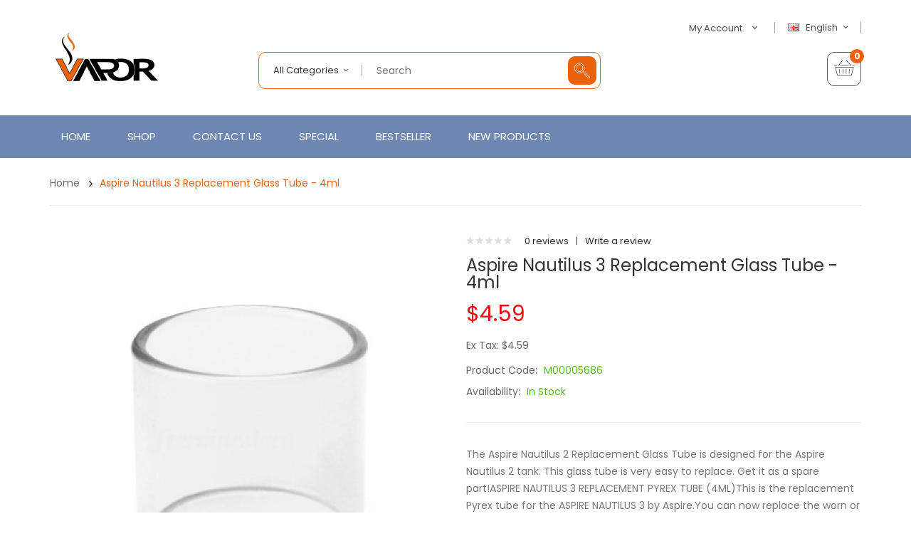

--- FILE ---
content_type: text/html; charset=utf-8
request_url: https://www.vapemost.com/aspire-nautilus-3-replacement-glass-tube-4ml
body_size: 16248
content:
<!DOCTYPE html>
<!--[if IE]><![endif]-->
<!--[if IE 8 ]><html dir="ltr" lang="en" class="ie8"><![endif]-->
<!--[if IE 9 ]><html dir="ltr" lang="en" class="ie9"><![endif]-->
<!--[if (gt IE 9)|!(IE)]><!-->
<html dir="ltr" lang="en">
<!--<![endif]-->
<head prefix="og:http://ogp.me/ns# fb:http://ogp.me/ns/fb# product:http://ogp.me/ns/product#">
<meta charset="UTF-8" />
<meta name="viewport" content="width=device-width, initial-scale=1">
<meta http-equiv="X-UA-Compatible" content="IE=edge">
<title>Aspire Nautilus 2 Replacement Glass Tube - 2ml Pyrex Glass Clear Cartomizer</title>
<base href="https://www.vapemost.com/" />
<meta name="description" content="Aspire Nautilus 2 Replacement Glass Tube - 2ml Pyrex Glass Clear Cartomizer" />
<script src="catalog/view/javascript/jquery/jquery-2.1.1.min.js" type="text/javascript"></script>

<script src="catalog/view/javascript/jquery/jquery-ui.min.js" type="text/javascript"></script>
<script src="catalog/view/javascript/opentheme/ocquickview/ocquickview.js" type="text/javascript"></script>
<link href="catalog/view/theme/tt_ororus1/stylesheet/opentheme/ocquickview/css/ocquickview.css" rel="stylesheet" type="text/css" />
<link href="catalog/view/theme/tt_ororus1/stylesheet/opentheme/countdown/jquery.countdown.css" rel="stylesheet" type="text/css" />
<script src="catalog/view/javascript/jquery/owl-carousel/js/owl.carousel.min.js" type="text/javascript"></script>
<link href="catalog/view/javascript/jquery/owl-carousel/css/owl.carousel.min.css" rel="stylesheet" />
<link href="catalog/view/javascript/jquery/owl-carousel/css/owl.theme.green.min.css" rel="stylesheet" />
<script src="catalog/view/javascript/jquery/elevatezoom/jquery.elevatezoom.js" type="text/javascript"></script>
<script src="catalog/view/javascript/opentheme/countdown/jquery.plugin.min.js" type="text/javascript"></script>
<script src="catalog/view/javascript/opentheme/countdown/jquery.countdown.min.js" type="text/javascript"></script>
<script src="catalog/view/javascript/ocmegamenu/menu.js" type="text/javascript"></script>
<link href="catalog/view/theme/tt_ororus1/stylesheet/opentheme/countdown/jquery.countdown.css" rel="stylesheet" />
<link href="catalog/view/theme/tt_ororus1/stylesheet/opentheme/ocmegamenu/menu.css" rel="stylesheet" />
<link href="catalog/view/theme/tt_ororus1/stylesheet/opentheme/css/animate.css" rel="stylesheet" />
<link href="catalog/view/theme/tt_ororus1/stylesheet/opentheme/layoutproducts/layoutproducts.css" rel="stylesheet" />
<link href="catalog/view/javascript/bootstrap/css/bootstrap.min.css" rel="stylesheet" media="screen" />
<script src="catalog/view/javascript/bootstrap/js/bootstrap.min.js" type="text/javascript"></script>
<link href="catalog/view/javascript/font-awesome/css/font-awesome.min.css" rel="stylesheet" type="text/css" />
<link href="catalog/view/javascript/material-design-iconic-font/css/material-design-iconic-font.min.css" rel="stylesheet" type="text/css" />
<link href="catalog/view/javascript/ionicons/css/ionicons.min.css" rel="stylesheet" type="text/css" />
<link href="catalog/view/javascript/pe-icon-7-stroke/css/pe-icon-7-stroke.css" rel="stylesheet" type="text/css" />
<link href="catalog/view/javascript/et-line-font/css/style.css" rel="stylesheet" type="text/css" />
<link href="//fonts.googleapis.com/css?family=Poppins:300,400,500,600,700,800,900" rel="stylesheet" type="text/css" />
<link href="catalog/view/theme/tt_ororus1/stylesheet/stylesheet.css" rel="stylesheet">
<script src="catalog/view/javascript/cloudzoom/cloud-zoom.1.0.2.min.js" type="text/javascript"></script>
<script src="catalog/view/javascript/cloudzoom/zoom.js" type="text/javascript"></script>
<script src="catalog/view/javascript/ocquickview/ocquickview.js" type="text/javascript"></script>
<link href="catalog/view/theme/tt_ororus1/stylesheet/ocquickview/ocquickview.css" rel="stylesheet" type="text/css" />
<link href="catalog/view/javascript/jquery/magnific/magnific-popup.css" type="text/css" rel="stylesheet" media="screen" />
<link href="catalog/view/javascript/jquery/datetimepicker/bootstrap-datetimepicker.min.css" type="text/css" rel="stylesheet" media="screen" />
<link href="catalog/view/theme/tt_ororus1/stylesheet/occolorswatches/swatches.css" type="text/css" rel="stylesheet" media="screen" />
<link href="catalog/view/theme/tt_ororus1/stylesheet/oczoom/zoom.css" type="text/css" rel="stylesheet" media="screen" />
<link href="catalog/view/javascript/cloudzoom/css/cloud-zoom.css" type="text/css" rel="stylesheet" media="screen" />
<link href="catalog/view/theme/tt_ororus1/stylesheet/opentheme/ocajaxlogin/css/ocajaxlogin.css" type="text/css" rel="stylesheet" media="screen" />
<script src="catalog/view/javascript/jquery/magnific/jquery.magnific-popup.min.js" type="text/javascript"></script>
<script src="catalog/view/javascript/jquery/datetimepicker/moment/moment.min.js" type="text/javascript"></script>
<script src="catalog/view/javascript/jquery/datetimepicker/moment/moment-with-locales.min.js" type="text/javascript"></script>
<script src="catalog/view/javascript/jquery/datetimepicker/bootstrap-datetimepicker.min.js" type="text/javascript"></script>
<script src="catalog/view/javascript/occolorswatches/swatches.js" type="text/javascript"></script>
<script src="catalog/view/javascript/cloudzoom/cloud-zoom.1.0.2.min.js" type="text/javascript"></script>
<script src="catalog/view/javascript/cloudzoom/zoom.js" type="text/javascript"></script>
<script src="catalog/view/javascript/opentheme/ocajaxlogin/ocajaxlogin.js" type="text/javascript"></script>
<script src="catalog/view/javascript/opentheme/jquery.bpopup.min.js" type="text/javascript"></script>
<script src="catalog/view/javascript/opentheme/jquery.cookie.js" type="text/javascript"></script>
<script src="catalog/view/javascript/common.js" type="text/javascript"></script>

        <link rel="alternate" href="https://www.vapemost.com/aspire-nautilus-3-replacement-glass-tube-4ml" hreflang="en"/>
<link rel="alternate" href="https://www.vapemost.com/index.php?route=product/product&amp;product_id=1332" hreflang="fr"/>

      
<link href="https://www.vapemost.com/aspire-nautilus-3-replacement-glass-tube-4ml" rel="canonical" />
<link href="https://www.vapemost.com/image/catalog/cart.png" rel="icon" />
</head>
<body class="product-product-1332 home1 group1">
<div class="wrapper">
<header>
	<div class="container">
		<div class="row">
			<div class="col-md-3 col-sm-12 col-sms-12">
				<div class="logo-container">
					<div id="logo">
					  						<a href="https://www.vapemost.com"><img src="https://www.vapemost.com/image/catalog/logo.png" title="vapemost" alt="vapemost" class="img-responsive" /></a>
					  					</div>
				</div>
			</div>
			<div class="col-md-9 col-sm-12 col-sms-12">
				<div class="top-header">
					<div class="row">
						<div class="col-md-6 col-sm-12 col-sms-12">
							<div class="top-search"><p></p></div>
						</div>
						<div class="col-md-6 col-sm-12 col-sms-12">
							 
							  <form action="https://www.vapemost.com/index.php?route=common/language/language" method="post" enctype="multipart/form-data" id="form-language">
    <div class="language">
	  <label>Language:</label>
      <button class="btn btn-link btn-language dropdown-toggle" data-toggle="dropdown">
            	  <img src="catalog/language/en-gb/en-gb.png" alt="English" title="English">
	  English
                        	  <i class="zmdi zmdi-chevron-down zmdi-hc-fw"></i></button>
      <ul class="dropdown-menu">
        		 			<li><button class="btn btn-link btn-block language-select item-selected" type="button" name="en-gb"><img src="catalog/language/en-gb/en-gb.png" alt="English" title="English" />English</button></li>
		      		 			<li><button class="btn btn-link btn-block language-select" type="button" name="fr-gb"><img src="catalog/language/fr-gb/fr-gb.png" alt="French" title="French" />French</button></li>
		            </ul>
    </div>
    <input type="hidden" name="code" value="" />
    <input type="hidden" name="redirect" value="product/product&product_id=1332" />
  </form>

							<div id="top-links">
								<ul class="list-inline">
									<li class="dropdown">
										<a href="https://www.vapemost.com/index.php?route=account/account" title="My Account" class="dropdown-toggle link-account" data-toggle="dropdown"><span>My Account</span><i class="zmdi zmdi-chevron-down zmdi-hc-fw"></i></a>
																					<ul class="dropdown-menu ul-account">
																																<li>
																									<a id="a-register-link" href="https://www.vapemost.com/index.php?route=account/register">Register</a>
																							</li>
											<li>
																									<a id="a-login-link" href="https://www.vapemost.com/index.php?route=account/login">Login</a>
																							</li>
																						<li><a href="https://www.vapemost.com/index.php?route=checkout/cart" title="Shopping Cart"><span>Shopping Cart</span></a></li>
											<li><a href="https://www.vapemost.com/index.php?route=checkout/checkout" title="Checkout"><span>Checkout</span></a></li>
										</ul>
									</li>
								</ul>
							</div>
						</div>
					</div>
				</div>
				<div class="bottom-header">
					<div class="row">
						<div class="col-md-7 col-sm-12 col-sms-12">
							<div class="search-containers"><div id="search-by-category">
    <div class="search-container">
        <div class="categories-container">
            <div class="hover-cate">
            <p><span class="cate-selected" data-value="0">All Categories</span></p>
            <ul class="cate-items">
                <li class="item-cate" data-value="0">All Categories</li>
                                                        <li data-value="7" class="item-cate">Accessories</li>
                                                                                                <li data-value="8" class="item-cate">Batteries & Accessories</li>
                                                                                                <li data-value="3" class="item-cate">CBD</li>
                                                                                                <li data-value="6" class="item-cate">Clearance</li>
                                                                                                <li data-value="10" class="item-cate">Disposable E-Cigs</li>
                                                                                                <li data-value="1" class="item-cate">E-Cigarette</li>
                                                                                                <li data-value="5" class="item-cate">e-Juice</li>
                                                                                                <li data-value="4" class="item-cate">New Arrivals</li>
                                                                                                <li data-value="11" class="item-cate">Nic Salts</li>
                                                                                                <li data-value="2" class="item-cate">Nicotine</li>
                                                                                                <li data-value="9" class="item-cate">Vuse Pods & Kits</li>
                                                                    </ul>
            </div>
        </div>
		<div class="search-box">
			<input type="text" name="search" id="text-search" value="" placeholder="Search" class=""  />
			<div id="sp-btn-search" class="">
				<button type="button" id="btn-search-category" class="btn btn-default btn-lg"></button>
			</div>
        </div>
    </div>
    <div class="search-ajax">
        <div class="ajax-loader-container" style="display: none;">
            <img src="https://www.vapemost.com/image/catalog/AjaxLoader.gif" class="ajax-load-img" width="30" height="30" alt="plazathemes.com" />
        </div>
        <div class="ajax-result-container">
            <!-- Content of search results -->
        </div>
    </div>
    <input type="hidden" id="ajax-search-enable" value="1" />
</div>

<script type="text/javascript">
    $(document).ready(function () {
        var flag = false;
        var ajax_search_enable = $('#ajax-search-enable').val();
        
        var current_cate_value = $('ul.cate-items li.selected').data('value');
        var current_cate_text = $('ul.cate-items li.selected').html();
        
        $('.cate-selected').attr('data-value', current_cate_value);
        $('.cate-selected').html(current_cate_text);
        
        $('.hover-cate p').click(function () {
            $( ".cate-items" ).toggle("slow");
        });
        
        $('.ajax-result-container').hover(
            function() {
                flag = true;
            },
            function() {
                flag = false;
            }
        );
        
        $('.hover-cate').hover(
            function() {
                flag = true;
            },
            function() {
                flag = false;
            }
        );
        
        $('#search-by-category').focusout(function() {
            if(flag == true) {
                $('.ajax-result-container').show();
            } else {
                $('.ajax-result-container').hide();
            }
        });
        
        $('#search-by-category').focusin(function() {
            $('.ajax-result-container').show();
        });

        $('#btn-search-category').click(function () {
            var url = 'https://www.vapemost.com/index.php?route=product/search';
            var text_search = $('#text-search').val();
            if(text_search) {
                url += '&search=' + encodeURIComponent(text_search);
            }

            var category_search = $('.cate-selected').attr("data-value");
            if(category_search) {
                url += '&category_id=' + encodeURIComponent(category_search);
            }

            location = url;
        });

        if(ajax_search_enable == '1') {
            $('#text-search').keyup(function(e) {
                var text_search = $(this).val();
                var cate_search = $('.cate-selected').attr("data-value");
                if(text_search != null && text_search != '') {
                    ajaxSearch(text_search, cate_search);
                } else {
                    $('.ajax-result-container').html('');
                    $('.ajax-loader-container').hide();
                }
            });

            $('ul.cate-items li.item-cate').click(function() {
                var cate_search = $(this).data('value');
                var text_search = $('#text-search').val();
                $('.cate-selected').attr('data-value', cate_search);
                $('.cate-selected').html($(this).html());
                if(text_search != null && text_search != '') {
                    ajaxSearch(text_search, cate_search);
                } else {
                    $('.ajax-result-container').html('');
                    $('.ajax-loader-container').hide();
                }
                $( ".cate-items" ).hide();
                $('#text-search').focus();
            });

        }
        
        function ajaxSearch(text_search, cate_search) {
            $.ajax({
                url         : 'https://www.vapemost.com/index.php?route=extension/module/ocsearchcategory/ajaxSearch',
                type        : 'post',
                data        : { text_search : text_search, cate_search : cate_search },
                beforeSend  : function () {
                    $('.ajax-loader-container').show();
                },
                success     : function(json) {
                    if(json['success'] == true) {
                        $('.ajax-result-container').html(json['result_html']);
                        $('.ajax-loader-container').hide();
                    }
                }
            });
        }

    });    
</script></div>
						</div>
						<div class="col-md-5 col-sm-12 col-sms-12">
							<div class="header-cart"><div id="cart" class="btn-group btn-block">
  <button type="button" data-toggle="dropdown" data-loading-text="Loading..." class="btn dropdown-toggle dropdown-cart"><i class="icon-basket"></i> <span id="cart-total"><span class="cart-number">0</span><span class="text-cart">My Cart</span></span></button>
  <ul class="dropdown-menu pull-right">
        <li>
      <p class="text-center cart-empty">Your shopping cart is empty!</p>
    </li>
      </ul>
</div></div>
													</div>
					</div>
				</div>
			</div>
		</div>
	</div>
</header>
<div class="menu-container">
	<div class="container">
					    <style>
    #oc-menu-5288 .oc-menu-bar {
        min-height: 60px;
        background: #FFFFFF;
        color: #FFFFFF;
    }
    #oc-menu-5288.oc-menu-bar {
        min-height: 60px;
        background: #FFFFFF;
        color: #FFFFFF;
    }
    #oc-menu-5288 .ul-top-items .li-top-item {
        background: #FFFFFF;
        color: #FFFFFF;
    }
    #oc-menu-5288 .ul-top-items .li-top-item .a-top-link {
        padding: 20px 10px 20px 10px;
        color: #FFFFFF;
        font-size: 15px;
        text-transform: uppercase;
        font-weight: 400;
    }
    #oc-menu-5288 .ul-top-items .li-top-item:hover, #oc-menu-5288 .ul-top-items .li-top-item.active {
        background: #FFFFFF;
        color: #FFFFFF;
    }
    #oc-menu-5288 .ul-top-items .li-top-item:hover .a-top-link, #oc-menu-5288 .ul-top-items .li-top-item.active .a-top-link{
        color: #FFFFFF;
        font-weight: 400;
    }
    #oc-menu-5288 .mega-menu-container {
        width: 900px;
        background: #FFFFFF;
        padding: 45px 40px 45px 40px;
        color: #333333;
    }
    #oc-menu-5288 .mega-menu-container a, #oc-menu-5288 .mega-menu-container h1, #oc-menu-5288 .mega-menu-container h2, #oc-menu-5288 .mega-menu-container h3,
    #oc-menu-5288 .mega-menu-container h4, #oc-menu-5288 .mega-menu-container h5, #oc-menu-5288 .mega-menu-container h6, #oc-menu-5288 .mega-menu-container span {
        color: #333333;
    }
    #oc-menu-5288 .ul-second-items .li-second-items {
        background: #FFFFFF;
        color: #363F4D;
    }
    #oc-menu-5288 .ul-second-items .li-second-items:hover, #oc-menu-5288 .ul-second-items .li-second-items.active {
        background: #FFFFFF;
        color: #EC610A;
    }
    #oc-menu-5288 .ul-second-items .li-second-items .a-second-link {
        color: #363F4D;
        font-size: 12px;
        text-transform: uppercase;
        font-weight: 500;
    }
    #oc-menu-5288 .ul-second-items .li-second-items:hover .a-second-link, #oc-menu-5288 .ul-second-items .li-second-items.active .a-second-link {
        color: #EC610A;
        font-weight: 500;
    }
    #oc-menu-5288 .ul-third-items .li-third-items {
        background: #FFFFFF;
    }
    #oc-menu-5288 .ul-third-items .li-third-items:hover, #oc-menu-5288 .ul-third-items .li-third-items.active {
        background: #FFFFFF;
    }
    #oc-menu-5288 .ul-third-items .li-third-items .a-third-link {
        color: #353D4B;
        font-size: 12px;
        text-transform: capitalize;
        font-weight: 400;
    }
    #oc-menu-5288 .ul-third-items .li-third-items:hover .a-third-link, #oc-menu-5288 .ul-third-items .li-third-items.active .a-third-link {
        color: #EC610A;
        font-weight: 400;
    }
</style>
            <div class="oc-menu horizontal-menu oc-menu-bar visible-lg visible-md" id="oc-menu-5288">
                            <input type="hidden" id="menu-effect-5288" class="menu-effect" value="fade" />
                <ul class="ul-top-items">
                                                                        <li class="li-top-item left" style="float: left">
                                                                    <a class="a-top-link" href="index.php?route=common/home">
                                                                                                                            <span>Home</span>
                                                                            </a>
                                                                                            </li>
                                                                                                <li class="li-top-item left" style="float: left">
                                                                    <a class="a-top-link" href="index.php?route=product/category&amp;path=5">
                                                                                                                            <span>Shop</span>
                                                                            </a>
                                                                                                    <!-- Mega Menu -->
                                                                                                                                                                        <div class="mega-menu-container sub-menu-container left ">
                                                                                                            
                                                                                                                                                                                                                                                                                                                                <div class="col-md-2 sub-item2-content" data-cols="2">
                                                                                                                                                        <a class="a-mega-second-link" href="https://www.vapemost.com/e-juice"><h4><strong>e-Juice</strong></h4></a>
                                                                                                                                                    </div>
                                                                    
                                                                    
                                                                    
                                                                                                                                                                                                                                                                                <div class="col-md-2 sub-item2-content" data-cols="2">
                                                                                                                                                        <a class="a-mega-second-link" href="https://www.vapemost.com/e-cigarette"><h4><strong>E-Cigarette</strong></h4></a>
                                                                                                                                                    </div>
                                                                    
                                                                    
                                                                    
                                                                                                                                                                                                                                                                                <div class="col-md-2 sub-item2-content" data-cols="2">
                                                                                                                                                        <a class="a-mega-second-link" href="https://www.vapemost.com/disposable-e-cigs"><h4><strong>Disposable E-Cigs</strong></h4></a>
                                                                                                                                                    </div>
                                                                    
                                                                    
                                                                    
                                                                                                                                                                                                                                                                                <div class="col-md-2 sub-item2-content" data-cols="2">
                                                                                                                                                        <a class="a-mega-second-link" href="https://www.vapemost.com/vuse-pods-kits"><h4><strong>Vuse Pods & Kits</strong></h4></a>
                                                                                                                                                    </div>
                                                                    
                                                                    
                                                                    
                                                                                                                                                                                                                                                                                <div class="col-md-2 sub-item2-content" data-cols="2">
                                                                                                                                                        <a class="a-mega-second-link" href="https://www.vapemost.com/batteries-accessories"><h4><strong>Batteries & Accessories</strong></h4></a>
                                                                                                                                                    </div>
                                                                    
                                                                    
                                                                    
                                                                                                                                                                                                                                                                                <div class="col-md-2 sub-item2-content" data-cols="2">
                                                                                                                                                        <a class="a-mega-second-link" href="https://www.vapemost.com/nic-salts"><h4><strong>Nic Salts</strong></h4></a>
                                                                                                                                                    </div>
                                                                    
                                                                    
                                                                    
                                                                                                                                                                                                                                                                                <div class="col-md-2 sub-item2-content" data-cols="2">
                                                                                                                                                        <a class="a-mega-second-link" href="https://www.vapemost.com/nicotine"><h4><strong>Nicotine</strong></h4></a>
                                                                                                                                                    </div>
                                                                    
                                                                    
                                                                    
                                                                                                                                                                                                                                                                                <div class="col-md-2 sub-item2-content" data-cols="2">
                                                                                                                                                        <a class="a-mega-second-link" href="https://www.vapemost.com/cbd"><h4><strong>CBD</strong></h4></a>
                                                                                                                                                    </div>
                                                                    
                                                                    
                                                                    
                                                                                                                                                                                                                                                                                <div class="col-md-2 sub-item2-content" data-cols="2">
                                                                                                                                                        <a class="a-mega-second-link" href="https://www.vapemost.com/accessories"><h4><strong>Accessories</strong></h4></a>
                                                                                                                                                    </div>
                                                                    
                                                                    
                                                                    
                                                                                                                                                                                                                                                                                <div class="col-md-2 sub-item2-content" data-cols="2">
                                                                                                                                                        <a class="a-mega-second-link" href="https://www.vapemost.com/clearance"><h4><strong>Clearance</strong></h4></a>
                                                                                                                                                    </div>
                                                                    
                                                                    
                                                                    
                                                                                                                                                                                                                                                                                <div class="col-md-2 sub-item2-content" data-cols="2">
                                                                                                                                                        <a class="a-mega-second-link" href="https://www.vapemost.com/new-arrivals"><h4><strong>New Arrivals</strong></h4></a>
                                                                                                                                                    </div>
                                                                    
                                                                    
                                                                    
                                                                                                                                                                                                                                                                                                                                                            </div>
                                                                                                                        
                                    <!-- Flyout Menu -->
                                                                                                </li>
                                                                                                <li class="li-top-item left" style="float: left">
                                                                    <a class="a-top-link" href="index.php?route=information/contact">
                                                                                                                            <span>Contact Us</span>
                                                                            </a>
                                                                                            </li>
                                                                                                <li class="li-top-item left" style="float: left">
                                                                    <a class="a-top-link" href="index.php?route=product/special">
                                                                                                                            <span>Special</span>
                                                                            </a>
                                                                                            </li>
                                                                                                <li class="li-top-item left" style="float: left">
                                                                    <a class="a-top-link" href="index.php?route=product/ocbestseller">
                                                                                                                            <span>Bestseller</span>
                                                                            </a>
                                                                                            </li>
                                                                                                <li class="li-top-item left" style="float: left">
                                                                    <a class="a-top-link" href="index.php?route=product/ocnewproduct">
                                                                                                                            <span>New Products</span>
                                                                            </a>
                                                                                            </li>
                                                            </ul>
                    </div>
    
        
    
    <style>
    #oc-menu-1072 .oc-menu-bar {
        min-height: 50px;
        background: #434343;
        color: #FFFFFF;
    }
    #oc-menu-1072.oc-menu-bar {
        min-height: 50px;
        background: #434343;
        color: #FFFFFF;
    }
    #oc-menu-1072 .ul-top-items .li-top-item {
        background: #434343;
        color: #FFFFFF;
    }
    #oc-menu-1072 .ul-top-items .li-top-item .a-top-link {
        padding: 0px 0px 0px 0px;
        color: #FFFFFF;
        font-size: 14px;
        text-transform: none;
        font-weight: 400;
    }
    #oc-menu-1072 .ul-top-items .li-top-item:hover, #oc-menu-1072 .ul-top-items .li-top-item.active {
        background: #EC610A;
        color: #EC610A;
    }
    #oc-menu-1072 .ul-top-items .li-top-item:hover .a-top-link, #oc-menu-1072 .ul-top-items .li-top-item.active .a-top-link{
        color: #EC610A;
        font-weight: 400;
    }
    #oc-menu-1072 .mega-menu-container {
        width: 100%;
        background: #434343;
        padding: 0px 0px 0px 0px;
        color: #FFFFFF;
    }
    #oc-menu-1072 .mega-menu-container a, #oc-menu-1072 .mega-menu-container h1, #oc-menu-1072 .mega-menu-container h2, #oc-menu-1072 .mega-menu-container h3,
    #oc-menu-1072 .mega-menu-container h4, #oc-menu-1072 .mega-menu-container h5, #oc-menu-1072 .mega-menu-container h6, #oc-menu-1072 .mega-menu-container span {
        color: #FFFFFF;
    }
    #oc-menu-1072 .ul-second-items .li-second-items {
        background: #434343;
        color: #FFFFFF;
    }
    #oc-menu-1072 .ul-second-items .li-second-items:hover, #oc-menu-1072 .ul-second-items .li-second-items.active {
        background: #434343;
        color: #EC610A;
    }
    #oc-menu-1072 .ul-second-items .li-second-items .a-second-link {
        color: #FFFFFF;
        font-size: 13px;
        text-transform: none;
        font-weight: 400;
    }
    #oc-menu-1072 .ul-second-items .li-second-items:hover .a-second-link, #oc-menu-1072 .ul-second-items .li-second-items.active .a-second-link {
        color: #EC610A;
        font-weight: 400;
    }
    #oc-menu-1072 .ul-third-items .li-third-items {
        background: #434343;
    }
    #oc-menu-1072 .ul-third-items .li-third-items:hover, #oc-menu-1072 .ul-third-items .li-third-items.active {
        background: #434343;
    }
    #oc-menu-1072 .ul-third-items .li-third-items .a-third-link {
        color: #FFFFFF;
        font-size: 12px;
        text-transform: none;
        font-weight: 400;
    }
    #oc-menu-1072 .ul-third-items .li-third-items:hover .a-third-link, #oc-menu-1072 .ul-third-items .li-third-items.active .a-third-link {
        color: #EC610A;
        font-weight: 400;
    }
</style>
    
        
            <div class="oc-menu mobile-menu hidden-lg hidden-md" id="oc-menu-1072">
                            <input type="hidden" id="menu-effect-1072" class="menu-effect" value="none" />
                <div class="oc-menu-bar">
                    <div class="left"><i class="fa fa-bars"></i> <span>Menu</span></div>
                    <div class="right"><i class="fa fa-chevron-down" aria-hidden="true"></i></div>
                </div>
                <ul class="ul-top-items">
                                                                        <li class="li-top-item">
                                                                    <a class="a-top-link a-item" href="index.php?route=common/home">
                                                                                                                            <span>Home</span>
                                                                            </a>
                                                                                                                                </li>
                                                                                                <li class="li-top-item">
                                                                    <a class="a-top-link a-item" href="https://www.vapemost.com/e-juice">
                                                                                                                            <span>e-Juice</span>
                                                                            </a>
                                                                                                                                </li>
                                                                                                <li class="li-top-item">
                                                                    <a class="a-top-link a-item" href="https://www.vapemost.com/e-cigarette">
                                                                                                                            <span>E-Cigarette</span>
                                                                            </a>
                                                                                                                                </li>
                                                                                                <li class="li-top-item">
                                                                    <a class="a-top-link a-item" href="https://www.vapemost.com/disposable-e-cigs">
                                                                                                                            <span>Disposable E-Cigs</span>
                                                                            </a>
                                                                                                                                </li>
                                                                                                <li class="li-top-item">
                                                                    <a class="a-top-link a-item" href="https://www.vapemost.com/vuse-pods-kits">
                                                                                                                            <span>Vuse Pods &amp; Kits</span>
                                                                            </a>
                                                                                                                                </li>
                                                                                                <li class="li-top-item">
                                                                    <a class="a-top-link a-item" href="https://www.vapemost.com/batteries-accessories">
                                                                                                                            <span>Batteries &amp; Accessories</span>
                                                                            </a>
                                                                                                                                </li>
                                                                                                <li class="li-top-item">
                                                                    <a class="a-top-link a-item" href="https://www.vapemost.com/nic-salts">
                                                                                                                            <span>Nic Salts</span>
                                                                            </a>
                                                                                                                                </li>
                                                                                                <li class="li-top-item">
                                                                    <a class="a-top-link a-item" href="https://www.vapemost.com/nicotine">
                                                                                                                            <span>Nicotine</span>
                                                                            </a>
                                                                                                                                </li>
                                                                                                <li class="li-top-item">
                                                                    <a class="a-top-link a-item" href="https://www.vapemost.com/cbd">
                                                                                                                            <span>CBD</span>
                                                                            </a>
                                                                                                                                </li>
                                                                                                <li class="li-top-item">
                                                                    <a class="a-top-link a-item" href="https://www.vapemost.com/accessories">
                                                                                                                            <span>Accessories</span>
                                                                            </a>
                                                                                                                                </li>
                                                                                                <li class="li-top-item">
                                                                    <a class="a-top-link a-item" href="https://www.vapemost.com/clearance">
                                                                                                                            <span>Clearance</span>
                                                                            </a>
                                                                                                                                </li>
                                                                                                <li class="li-top-item">
                                                                    <a class="a-top-link a-item" href="https://www.vapemost.com/new-arrivals">
                                                                                                                            <span>New Arrivals</span>
                                                                            </a>
                                                                                                                                </li>
                                                                                                <li class="li-top-item">
                                                                    <a class="a-top-link a-item" href="index.php?route=information/contact">
                                                                                                                            <span>Contact Us</span>
                                                                            </a>
                                                                                                                                </li>
                                                            </ul>
                    </div>
    
  
			</div>
</div>
<script type="text/javascript">
$(document).ready(function(){
	$(window).scroll(function () {
		if ($(this).scrollTop() > 167) {
		$('.menu-container').addClass("fix-nav");
		} else {
		$('.menu-container').removeClass("fix-nav");
		}
	});
	$(function dropDown()
	{
		elementClick = '#form-currency .btn-currency,#form-language .btn-language,#top-links .link-account,#cart .dropdown-cart';
		elementSlide =  '.dropdown-menu';
		activeClass = 'active';

		$(elementClick).on('click', function(e){
		e.stopPropagation();
		var subUl = $(this).next(elementSlide);
		if(subUl.is(':hidden'))
		{
		subUl.slideDown();
		$(this).addClass(activeClass);
		}
		else
		{
		subUl.slideUp();
		$(this).removeClass(activeClass);
		}
		$(elementClick).not(this).next(elementSlide).slideUp();
		$(elementClick).not(this).removeClass(activeClass);
		e.preventDefault();
		});

		$(elementSlide).on('click', function(e){
		e.stopPropagation();
		});

		$(document).on('click', function(e){
		e.stopPropagation();
		var elementHide = $(elementClick).next(elementSlide);
		$(elementHide).slideUp();
		$(elementClick).removeClass('active');
		});
	});
});
</script>
<div id="product-product" class="container">
    <ul class="breadcrumb">
                    <li><a href="https://www.vapemost.com">Home</a></li>
                    <li><a href="https://www.vapemost.com/aspire-nautilus-3-replacement-glass-tube-4ml">Aspire Nautilus 3 Replacement Glass Tube - 4ml</a></li>
            </ul>
    <div class="row">
                                    <div id="content" class="col-sm-12"><div id="ajax-login-block">
</div>
<div id="ajax-loader">
    <img src="https://www.vapemost.com/image/catalog/AjaxLoader.gif" alt="" />
</div>
<div class="ajax-body-login">
    <div class="account-login">
        <div class="page-title">
            <h1>Login or create an account</h1>
            <a href="javascript:void(0);" class="a-close-frm" onclick="ocajaxlogin.closeForm();"><span>Close</span></a>
        </div>
        <div class="ajax-content">
            <div class="ajax-container">
    <div class="login-form-content">
        <h2>Returning Customer</h2>
        <p><strong>I am a returning customer</strong></p>
        <form action="#" method="post" id="ajax-login-form" enctype="multipart/form-data">
            <div class="form-group">
                <label class="control-label" for="input-email">E-Mail Address</label>
                <input type="text" name="email" value="" placeholder="E-Mail Address" id="input-email" class="form-control" />
            </div>
            <div class="form-group">
                <label class="control-label" for="input-password">Password</label>
                <input type="password" name="password" value="" placeholder="Password" id="input-password" class="form-control" />
                <a class="forgotten" href="https://www.vapemost.com/index.php?route=account/forgotten">Forgotten Password</a>
            </div>
            <div class="action">
                <button class="button" type="button" onclick="ocajaxlogin.loginAction(document.getElementById('input-email').value, document.getElementById('input-password').value)"><span>Login</span></button>
                <button class="button" type="button" onclick="ocajaxlogin.appendRegisterForm()"><span>Create an account</span></button>
                <img class="ajax-load-img" alt="" src="https://www.vapemost.com/image/catalog/AjaxLoader.gif" width="30" height="30" />
            </div>
                    </form>
    </div>
</div>

<script type="text/javascript">
    $(document).ready(function () {
        var keycode = '';

        $('#input-email').keypress(function (e) {
            keycode = (e.keyCode ? e.keyCode : e.which);
            if(keycode == '13') {
                ocajaxlogin.loginAction(ocajaxlogin.loginAction(document.getElementById('input-email').value, document.getElementById('input-password').value));
            }
        });

        $('#input-password').keypress(function (e) {
            keycode = (e.keyCode ? e.keyCode : e.which);
            if(keycode == '13') {
                ocajaxlogin.loginAction(ocajaxlogin.loginAction(document.getElementById('input-email').value, document.getElementById('input-password').value));
            }
        });
    });

</script>


        </div>
    </div>
    <div class="account-register">
        <div class="page-title">
            <h1>Login or create an account</h1>
            <a href="javascript:void(0);" class="a-close-frm" onclick="ocajaxlogin.closeForm();"><span>Close</span></a>
        </div>
        <div class="ajax-content">
            <div class="ajax-container">
    <div class="register-form-content">
        <h1>Register Account</h1>
        <p>If you already have an account with us, please login at the <a onclick="ocajaxlogin.appendLoginForm()" href="javascript:void(0);">login form</a>.</p>
        <form action="https://www.vapemost.com/index.php?route=extension/module/ajaxregister" method="post" id="ajax-register-form" enctype="multipart/form-data" class="form-horizontal">
            <fieldset id="account">
                <legend>Your Personal Details</legend>
                <div class="form-group required" style="display:  none ;">
                    <label class="col-sm-2 control-label">Customer Group</label>
                    <div class="col-sm-10">
                                                                        <div class="radio">
                            <label>
                                <input type="radio" name="customer_group_id" value="1" checked="checked" />
                                Default</label>
                        </div>
                                                                    </div>
                </div>
                <div class="form-group required">
                    <label class="col-sm-2 control-label" for="input-firstname">First Name</label>
                    <div class="col-sm-10">
                        <input type="text" name="firstname" value="" placeholder="First Name" id="input-firstname" class="form-control" />
                        <!-- Error First Name -->
                        <div class="for-error error-firstname"></div>
                    </div>
                </div>
                <div class="form-group required">
                    <label class="col-sm-2 control-label" for="input-lastname">Last Name</label>
                    <div class="col-sm-10">
                        <input type="text" name="lastname" value="" placeholder="Last Name" id="input-lastname" class="form-control" />
                        <!-- Error Last Name -->
                        <div class="for-error error-lastname"></div>
                    </div>
                </div>
                <div class="form-group required">
                    <label class="col-sm-2 control-label" for="input-register-email">E-Mail</label>
                    <div class="col-sm-10">
                        <input type="email" name="email" value="" placeholder="E-Mail" id="input-register-email" class="form-control" />
                        <!-- Error Email -->
                        <div class="for-error error-email"></div>
                    </div>
                </div>
                <div class="form-group required">
                    <label class="col-sm-2 control-label" for="input-telephone">Telephone</label>
                    <div class="col-sm-10">
                        <input type="tel" name="telephone" value="" placeholder="Telephone" id="input-telephone" class="form-control" />
                        <!-- Error Phone -->
                        <div class="for-error error-telephone"></div>
                    </div>
                </div>
                            </fieldset>
            <fieldset>
                <legend>Your Password</legend>
                <div class="form-group required">
                    <label class="col-sm-2 control-label" for="input-register-password">Password</label>
                    <div class="col-sm-10">
                        <input type="password" name="password" value="" placeholder="Password" id="input-register-password" class="form-control" />
                        <!-- Error Password -->
                        <div class="for-error error-password"></div>
                    </div>
                </div>
                <div class="form-group required">
                    <label class="col-sm-2 control-label" for="input-confirm">Password Confirm</label>
                    <div class="col-sm-10">
                        <input type="password" name="confirm" value="" placeholder="Password Confirm" id="input-confirm" class="form-control" />
                        <!-- Error Confirm Password -->
                        <div class="for-error error-confirm"></div>
                    </div>
                </div>
            </fieldset>
            <fieldset>
                <legend>Newsletter</legend>
                <div class="form-group">
                    <label class="col-sm-2 control-label">Subscribe</label>
                    <div class="col-sm-10">
                                                <label class="radio-inline">
                            <input type="radio" name="newsletter" value="1" />
                            Yes</label>
                        <label class="radio-inline">
                            <input type="radio" name="newsletter" value="0" checked="checked" />
                            No</label>
                                            </div>
                </div>
            </fieldset>
            
                        <div class="buttons">
                <div class="pull-right">I have read and agree to the <a href="https://www.vapemost.com/index.php?route=information/information/agree&amp;information_id=3" class="agree"><b>Privacy Policy</b></a>
                                            <input type="checkbox" name="agree" value="1" />
                                        &nbsp;
                    <input type="button" onclick="ocajaxlogin.registerAction();" value="Continue" class="btn btn-primary" />
                    <img class="ajax-load-img" alt="" src="https://www.vapemost.com/image/catalog/AjaxLoader.gif" width="30" height="30" />
                </div>
            </div>
                    </form>
    </div>
    <div class="alert alert-danger for-error error-warning"><i class="fa fa-exclamation-circle"></i><span></span></div>
</div>
<script type="text/javascript"><!--
    // Sort the custom fields
    $('#account .form-group[data-sort]').detach().each(function() {
        if ($(this).attr('data-sort') >= 0 && $(this).attr('data-sort') <= $('#account .form-group').length) {
            $('#account .form-group').eq($(this).attr('data-sort')).before(this);
        }

        if ($(this).attr('data-sort') > $('#account .form-group').length) {
            $('#account .form-group:last').after(this);
        }

        if ($(this).attr('data-sort') < -$('#account .form-group').length) {
            $('#account .form-group:first').before(this);
        }
    });

    $('#address .form-group[data-sort]').detach().each(function() {
        if ($(this).attr('data-sort') >= 0 && $(this).attr('data-sort') <= $('#address .form-group').length) {
            $('#address .form-group').eq($(this).attr('data-sort')).before(this);
        }

        if ($(this).attr('data-sort') > $('#address .form-group').length) {
            $('#address .form-group:last').after(this);
        }

        if ($(this).attr('data-sort') < -$('#address .form-group').length) {
            $('#address .form-group:first').before(this);
        }
    });

    $('input[name=\'customer_group_id\']').on('change', function() {
        $.ajax({
            url: 'index.php?route=account/register/customfield&customer_group_id=' + this.value,
            dataType: 'json',
            success: function(json) {
                $('.custom-field').hide();
                $('.custom-field').removeClass('required');

                for (i = 0; i < json.length; i++) {
                    custom_field = json[i];

                    $('#custom-field' + custom_field['custom_field_id']).show();

                    if (custom_field['required']) {
                        $('#custom-field' + custom_field['custom_field_id']).addClass('required');
                    }
                }


            },
            error: function(xhr, ajaxOptions, thrownError) {
                console.log(thrownError + "\r\n" + xhr.statusText + "\r\n" + xhr.responseText);
            }
        });
    });

    $('input[name=\'customer_group_id\']:checked').trigger('change');
    //--></script>
<script type="text/javascript"><!--
    $('button[id^=\'button-custom-field\']').on('click', function() {
        var element = this;

        $('#form-upload').remove();

        $('body').prepend('<form enctype="multipart/form-data" id="form-upload" style="display: none;"><input type="file" name="file" /></form>');

        $('#form-upload input[name=\'file\']').trigger('click');

        if (typeof timer != 'undefined') {
            clearInterval(timer);
        }

        timer = setInterval(function() {
            if ($('#form-upload input[name=\'file\']').val() != '') {
                clearInterval(timer);

                $.ajax({
                    url: 'index.php?route=tool/upload',
                    type: 'post',
                    dataType: 'json',
                    data: new FormData($('#form-upload')[0]),
                    cache: false,
                    contentType: false,
                    processData: false,
                    beforeSend: function() {
                        $(element).button('loading');
                    },
                    complete: function() {
                        $(element).button('reset');
                    },
                    success: function(json) {
                        $(element).parent().find('.text-danger').remove();

                        if (json['error']) {
                            $(node).parent().find('input').after('<div class="text-danger">' + json['error'] + '</div>');
                        }

                        if (json['success']) {
                            alert(json['success']);

                            $(element).parent().find('input').val(json['code']);
                        }
                    },
                    error: function(xhr, ajaxOptions, thrownError) {
                        alert(thrownError + "\r\n" + xhr.statusText + "\r\n" + xhr.responseText);
                    }
                });
            }
        }, 500);
    });
    //--></script>
<script type="text/javascript"><!--
    $('.date').datetimepicker({
        language: document.cookie.match(new RegExp('language=([^;]+)'))[1],
        pickTime: false
    });

    $('.time').datetimepicker({
        language: document.cookie.match(new RegExp('language=([^;]+)'))[1],
        pickDate: false
    });

    $('.datetime').datetimepicker({
        language: document.cookie.match(new RegExp('language=([^;]+)'))[1],
        pickDate: true,
        pickTime: true
    });
    //--></script>
        </div>
    </div>
    <div class="account-success">
        <div class="ajax-content">
            <div class="ajax-container">
  <div class="success-content">
    <div class="page-title"><h1>Your Account Has Been Created!</h1></div>
    <p>Thank you for registering with vapemost!</p><p>You will be notified by e-mail once your account has been activated by the store owner.</p><p>If you have ANY questions about the operation of this online shop, please <a href="https://www.vapemost.com/index.php?route=information/contact">contact the store owner</a>.</p>
    <div class="buttons">
      <div class="pull-right"><button class="button" onclick="window.location.href='https://www.vapemost.com/index.php?route=account/account'"><span>Continue</span></button></div>
    </div>
  </div>
</div>
        </div>
    </div>
    <div class="logout-success">
        <div class="ajax-content">
            <div class="ajax-container">
  <div class="success-content">
    <div class="page-title"><h1>Account Logout</h1></div>
    <p>You have been logged off your account. It is now safe to leave the computer.</p><p>Your shopping cart has been saved, the items inside it will be restored whenever you log back into your account.</p>
    <div class="buttons">
      <div class="pull-right"><button class="button" onclick="window.location.href='https://www.vapemost.com'"><span>Continue</span></button></div>
    </div>
  </div>
</div>
        </div>
    </div>
</div>
<div class="opc-hidden">
            <input type="hidden" id="input-opc-status" value="1" />
    </div>


            <div class="row">                                                     <div class="col-sm-6 block-1">
                                            <input type="hidden" id="check-use-zoom" value="1" />
                        <input type="hidden" id="light-box-position" value="1" />
                        <input type="hidden" id="product-identify" value="1332" />
                        <div class="lightbox-container"></div>
                                                    <div class="product-zoom-image">
                                                                    <a href="https://www.vapemost.com/image/cache/catalog/Products/2021100620132356-800x800.jpg" class="cloud-zoom main-image" id="product-cloud-zoom" style="width: 800px; height: 800px;"
                                       rel="                                             showTitle: false ,
                                            zoomWidth:800,zoomHeight:800,
                                             position:'inside', adjustX: 0 ">
                                        <img src="https://www.vapemost.com/image/cache/catalog/Products/2021100620132356-800x800.jpg" title="Aspire Nautilus 3 Replacement Glass Tube - 4ml" alt="Aspire Nautilus 3 Replacement Glass Tube - 4ml" />
                                    </a>
                                                            </div>
                            <div class="additional-images owl-carousel owl-theme">
                                                                    <div class="item">
                                        <a class="cloud-zoom-gallery sub-image" id="product-image-default" href="https://www.vapemost.com/image/cache/catalog/Products/2021100620132356-800x800.jpg" title="Aspire Nautilus 3 Replacement Glass Tube - 4ml"
                                           rel="useZoom: 'product-cloud-zoom', smallImage: 'https://www.vapemost.com/image/cache/catalog/Products/2021100620132356-800x800.jpg'" data-pos="1">
                                            <img src="https://www.vapemost.com/image/cache/catalog/Products/2021100620132356-800x800.jpg" title="Aspire Nautilus 3 Replacement Glass Tube - 4ml" alt="Aspire Nautilus 3 Replacement Glass Tube - 4ml" />
                                        </a>
                                    </div>
                                                                                            </div>

                                                            </div>
                                                                    <div class="col-sm-6 block-2">
											<div class="ratings">
							<div class="rating-box">
																																																																																									</div>
							<a href="" onclick="$('a[href=\'#tab-review\']').trigger('click'); $('body,html').animate({scrollTop: $('.block-3 .nav-tabs').offset().top}, 800); return false;">0 reviews</a><span>|</span><a href="" onclick="$('a[href=\'#tab-review\']').trigger('click'); $('body,html').animate({scrollTop: $('.block-3 .nav-tabs').offset().top}, 800); return false;">Write a review</a>
						</div>												            
					                    <h1 class="product-name">Aspire Nautilus 3 Replacement Glass Tube - 4ml</h1>
                                            <ul class="list-unstyled">
														<li class="price-product">
							  <span>$4.59</span>
							</li>
																					<li>Ex Tax: $4.59</li>
																											</ul>
                    					<ul class="list-unstyled">
												<li>Product Code: <span class="ex-text">M00005686</span></li>
												<li>Availability: <span class="ex-text">In Stock</span></li>
					</ul>
					<p class="short-des">
						The Aspire Nautilus 2 Replacement Glass Tube is designed for the Aspire Nautilus 2 tank. This glass tube is very easy to replace. Get it as a spare part!ASPIRE NAUTILUS 3 REPLACEMENT PYREX TUBE (4ML)This is the replacement Pyrex tube for the ASPIRE NAUTILUS 3 by Aspire.You can now replace the worn or broken glass tube of the Aspire Nautilus 3 tank system. It screws easily into the bottom of the mo..
					</p>
                    <div id="product">                                                 <div class="form-group">
							<div class="quantity-box">
								<label class="control-label" for="input-quantity">Qty</label>
								<div class="quantity-content">
									<input type="text" name="quantity" value="1" size="2" id="input-quantity" class="form-control" />
									<input type="button" id="plus" value="&#43;" class="form-control"/>
									<input type="button" id="minus" value="-" class="form-control" />
								</div>
							</div>
							<input type="hidden" name="product_id" value="1332" />
							<div class="product-actions">
								<button type="button" id="button-cart" data-loading-text="Loading..." class="btn">Add to Cart</button>
								<div class="wishlist-compare">
									<button class="btn-wishlist btn btn-default" type="button" title="Add to Wishlist" onclick="wishlist.add('1332');">Add to Wishlist</button>
									<button class="btn-compare btn btn-default" type="button" title="Add to Compare" onclick="compare.add('1332');">Add to Compare</button>
								</div>
							</div>
                        </div>
                        </div>
					                    						<div class="clearfix"></div>
						<!-- AddThis Button BEGIN -->
						<div class="addthis_toolbox addthis_default_style" data-url="https://www.vapemost.com/aspire-nautilus-3-replacement-glass-tube-4ml"><a class="addthis_button_facebook_like" fb:like:layout="button_count"></a> <a class="addthis_button_tweet"></a> <a class="addthis_button_pinterest_pinit"></a> <a class="addthis_counter addthis_pill_style"></a></div>
						<script type="text/javascript" src="//s7.addthis.com/js/300/addthis_widget.js#pubid=ra-515eeaf54693130e"></script>
						<!-- AddThis Button END -->
                    			</div>
            </div>
			<div class="block-3">
				<div class="block-3-content">
					<ul class="nav nav-tabs">
						<li class="active"><a href="#tab-description" data-toggle="tab">Description</a></li>
																			<li><a href="#tab-review" data-toggle="tab">Reviews (0)</a></li>
											</ul>
					<div class="tab-content">
						<div class="tab-pane active" id="tab-description"><div style="margin-bottom: 0px; padding: 0px; background-color: #ffffff;"><inline style="font-family: Arial;"><inline style="color: rgb(0, 0, 0);">The <strong>Aspire Nautilus 2 Replacement Glass Tube</strong> is designed for the <strong>Aspire Nautilus 2 tank</strong>. This glass tube is very easy to replace. Get it as a spare part!</inline><br></inline><p style="margin-top: 10px; margin-bottom: 5px; color: #555555; font-family: Helvetica, Arial, sans-serif; letter-spacing: normal; background-color: #ffffff;"><strong>ASPIRE NAUTILUS 3 REPLACEMENT PYREX TUBE (4ML)</strong><br><br>This is the replacement Pyrex tube for the ASPIRE NAUTILUS 3 by Aspire.<br>You can now replace the worn or broken glass tube of the Aspire Nautilus 3 tank system. It screws easily into the bottom of the mouthpiece base at the top of the tank, and into the connector base at the bottom of the tank.<br><br><strong>Includes</strong>:<br>1x Pyrex tube– 4ml capacity</p><p style="margin-top: 10px; margin-bottom: 5px; color: #555555; font-family: Helvetica, Arial, sans-serif; letter-spacing: normal; background-color: #ffffff;"> </p></div><p> </p></div>
																			<div class="tab-pane" id="tab-review">
								<form class="form-horizontal" id="form-review">
									<div id="review"></div>
									<h2>Write a review</h2>
																			<div class="form-group required">
											<div class="col-sm-12">
												<label class="control-label" for="input-name">Name</label>
												<input type="text" name="name" value="" id="input-name" class="form-control" />
											</div>
										</div>
										<div class="form-group required">
											<div class="col-sm-12">
												<label class="control-label" for="input-review">Your Review</label>
												<textarea name="text" rows="5" id="input-review" class="form-control"></textarea>
												<div class="help-block"><span class="text-danger">Note:</span> HTML is not translated!</div>
											</div>
										</div>
										<div class="form-group required">
											<div class="col-sm-12">
												<label class="control-label">Rating</label>
												&nbsp;&nbsp;&nbsp; Bad&nbsp;
												<input type="radio" name="rating" value="1" />
												&nbsp;
												<input type="radio" name="rating" value="2" />
												&nbsp;
												<input type="radio" name="rating" value="3" />
												&nbsp;
												<input type="radio" name="rating" value="4" />
												&nbsp;
												<input type="radio" name="rating" value="5" />
												&nbsp;Good</div>
										</div>
										
										<div class="buttons clearfix">
											<div class="pull-right">
												<button type="button" id="button-review" data-loading-text="Loading..." class="btn btn-primary">Continue</button>
											</div>
										</div>
																	</form>
							</div>
											</div>
				</div>
			</div>
            </div>
        
		</div>
</div>
<div class="related-products">
	<div class="container">
			<div class="module-title">
				<h2>Related Products</h2>
			</div>
			<div class="related-container owl-carousel owl-theme">
																	<div class="row_items">
													<div class="product-layout product-grid">
						<div class="product-thumb transition">
							<div class="item-inner">
								<div class="image">
									<a href="https://www.vapemost.com/aspire-nautilus-mini-steel-hollowing-design-replacement-tube">
																				<img src="https://www.vapemost.com/image/cache/catalog/Products/2021100620104441-800x800.jpg" alt="Aspire Nautilus Mini Steel Hollowing Design Replac..." title="Aspire Nautilus Mini Steel Hollowing Design Replac..." class="img-responsive" />
									</a>
																											<div class="actions">
										<div class="add-to-links">
											<div class="wishlist">
												<button type="button" title="Add to Wishlist" onclick="wishlist.add('913');"><span>Add to Wishlist</span></button>
											</div>
											<div class="compare">
												<button type="button" title="Add to Compare" onclick="compare.add('913');"><span>Add to Compare</span></button>
											</div>
											<div class="cart">
												<button type="button" title="Add to Cart" onclick="cart.add('913');"><span>Add to Cart</span></button>
											</div>
											<div class="qv-button-container">
																								<button type="button" title="Quick View" onclick="ocquickview.ajaxView('https://www.vapemost.com/aspire-nautilus-mini-steel-hollowing-design-replacement-tube')"><span>Quick View</span></button>
																							</div>
										</div>
									</div>
								</div><!-- image -->
								<div class="caption">
																											<div class="ratings">
										<div class="rating-box">
																																											<div class="rating0">rating</div>
																																																																																																																																								<!-- <span class="text-rating">(0)</span> -->
										</div>
									</div>					
																		<h4 class="product-name"><a href="https://www.vapemost.com/aspire-nautilus-mini-steel-hollowing-design-replacement-tube">Aspire Nautilus Mini Steel Hollowing Design Replac...</a></h4>
																			<p class="price">
																					$13.59
																															<span class="price-tax">Ex Tax: $13.59</span>
																				</p>
																	</div><!-- caption -->
							</div>
						</div><!-- product-thumb -->
					</div>
								</div>
															<div class="row_items">
													<div class="product-layout product-grid">
						<div class="product-thumb transition">
							<div class="item-inner">
								<div class="image">
									<a href="https://www.vapemost.com/aspire-nautilus-2s-replacement-glass-tube-2.6ml">
																				<img src="https://www.vapemost.com/image/cache/catalog/Products/2021100620104426-800x800.jpg" alt="Aspire Nautilus 2s Replacement Glass Tube - 2.6ml" title="Aspire Nautilus 2s Replacement Glass Tube - 2.6ml" class="img-responsive" />
									</a>
																											<div class="actions">
										<div class="add-to-links">
											<div class="wishlist">
												<button type="button" title="Add to Wishlist" onclick="wishlist.add('914');"><span>Add to Wishlist</span></button>
											</div>
											<div class="compare">
												<button type="button" title="Add to Compare" onclick="compare.add('914');"><span>Add to Compare</span></button>
											</div>
											<div class="cart">
												<button type="button" title="Add to Cart" onclick="cart.add('914');"><span>Add to Cart</span></button>
											</div>
											<div class="qv-button-container">
																								<button type="button" title="Quick View" onclick="ocquickview.ajaxView('https://www.vapemost.com/aspire-nautilus-2s-replacement-glass-tube-2.6ml')"><span>Quick View</span></button>
																							</div>
										</div>
									</div>
								</div><!-- image -->
								<div class="caption">
																											<div class="ratings">
										<div class="rating-box">
																																											<div class="rating0">rating</div>
																																																																																																																																								<!-- <span class="text-rating">(0)</span> -->
										</div>
									</div>					
																		<h4 class="product-name"><a href="https://www.vapemost.com/aspire-nautilus-2s-replacement-glass-tube-2.6ml">Aspire Nautilus 2s Replacement Glass Tube - 2.6ml</a></h4>
																			<p class="price">
																					$4.59
																															<span class="price-tax">Ex Tax: $4.59</span>
																				</p>
																	</div><!-- caption -->
							</div>
						</div><!-- product-thumb -->
					</div>
								</div>
															<div class="row_items">
													<div class="product-layout product-grid">
						<div class="product-thumb transition">
							<div class="item-inner">
								<div class="image">
									<a href="https://www.vapemost.com/aspire-nautilus-2-replacement-glass-tube-2ml">
																				<img src="https://www.vapemost.com/image/cache/catalog/Products/2021100620134057-800x800.jpg" alt="Aspire Nautilus 2 Replacement Glass Tube - 2ml" title="Aspire Nautilus 2 Replacement Glass Tube - 2ml" class="img-responsive" />
									</a>
																											<div class="actions">
										<div class="add-to-links">
											<div class="wishlist">
												<button type="button" title="Add to Wishlist" onclick="wishlist.add('1372');"><span>Add to Wishlist</span></button>
											</div>
											<div class="compare">
												<button type="button" title="Add to Compare" onclick="compare.add('1372');"><span>Add to Compare</span></button>
											</div>
											<div class="cart">
												<button type="button" title="Add to Cart" onclick="cart.add('1372');"><span>Add to Cart</span></button>
											</div>
											<div class="qv-button-container">
																								<button type="button" title="Quick View" onclick="ocquickview.ajaxView('https://www.vapemost.com/aspire-nautilus-2-replacement-glass-tube-2ml')"><span>Quick View</span></button>
																							</div>
										</div>
									</div>
								</div><!-- image -->
								<div class="caption">
																											<div class="ratings">
										<div class="rating-box">
																																											<div class="rating0">rating</div>
																																																																																																																																								<!-- <span class="text-rating">(0)</span> -->
										</div>
									</div>					
																		<h4 class="product-name"><a href="https://www.vapemost.com/aspire-nautilus-2-replacement-glass-tube-2ml">Aspire Nautilus 2 Replacement Glass Tube - 2ml</a></h4>
																			<p class="price">
																					$4.59
																															<span class="price-tax">Ex Tax: $4.59</span>
																				</p>
																	</div><!-- caption -->
							</div>
						</div><!-- product-thumb -->
					</div>
								</div>
															<div class="row_items">
													<div class="product-layout product-grid">
						<div class="product-thumb transition">
							<div class="item-inner">
								<div class="image">
									<a href="https://www.vapemost.com/aspire-nautilus-3-tank-4ml">
																				<img src="https://www.vapemost.com/image/cache/catalog/Products/2021100620153496-800x800.jpg" alt="Aspire Nautilus 3 Tank 4ml" title="Aspire Nautilus 3 Tank 4ml" class="img-responsive" />
									</a>
																											<div class="actions">
										<div class="add-to-links">
											<div class="wishlist">
												<button type="button" title="Add to Wishlist" onclick="wishlist.add('1647');"><span>Add to Wishlist</span></button>
											</div>
											<div class="compare">
												<button type="button" title="Add to Compare" onclick="compare.add('1647');"><span>Add to Compare</span></button>
											</div>
											<div class="cart">
												<button type="button" title="Add to Cart" onclick="cart.add('1647');"><span>Add to Cart</span></button>
											</div>
											<div class="qv-button-container">
																								<button type="button" title="Quick View" onclick="ocquickview.ajaxView('https://www.vapemost.com/aspire-nautilus-3-tank-4ml')"><span>Quick View</span></button>
																							</div>
										</div>
									</div>
								</div><!-- image -->
								<div class="caption">
																											<div class="ratings">
										<div class="rating-box">
																																											<div class="rating0">rating</div>
																																																																																																																																								<!-- <span class="text-rating">(0)</span> -->
										</div>
									</div>					
																		<h4 class="product-name"><a href="https://www.vapemost.com/aspire-nautilus-3-tank-4ml">Aspire Nautilus 3 Tank 4ml</a></h4>
																			<p class="price">
																					$24.59
																															<span class="price-tax">Ex Tax: $24.59</span>
																				</p>
																	</div><!-- caption -->
							</div>
						</div><!-- product-thumb -->
					</div>
								</div>
															<div class="row_items">
													<div class="product-layout product-grid">
						<div class="product-thumb transition">
							<div class="item-inner">
								<div class="image">
									<a href="https://www.vapemost.com/aspire-nautilus-replacement-glass-tube">
																				<img src="https://www.vapemost.com/image/cache/catalog/Products/2021100620173358-800x800.jpg" alt="Aspire Nautilus Replacement Glass tube" title="Aspire Nautilus Replacement Glass tube" class="img-responsive" />
									</a>
																											<div class="actions">
										<div class="add-to-links">
											<div class="wishlist">
												<button type="button" title="Add to Wishlist" onclick="wishlist.add('1891');"><span>Add to Wishlist</span></button>
											</div>
											<div class="compare">
												<button type="button" title="Add to Compare" onclick="compare.add('1891');"><span>Add to Compare</span></button>
											</div>
											<div class="cart">
												<button type="button" title="Add to Cart" onclick="cart.add('1891');"><span>Add to Cart</span></button>
											</div>
											<div class="qv-button-container">
																								<button type="button" title="Quick View" onclick="ocquickview.ajaxView('https://www.vapemost.com/aspire-nautilus-replacement-glass-tube')"><span>Quick View</span></button>
																							</div>
										</div>
									</div>
								</div><!-- image -->
								<div class="caption">
																											<div class="ratings">
										<div class="rating-box">
																																											<div class="rating0">rating</div>
																																																																																																																																								<!-- <span class="text-rating">(0)</span> -->
										</div>
									</div>					
																		<h4 class="product-name"><a href="https://www.vapemost.com/aspire-nautilus-replacement-glass-tube">Aspire Nautilus Replacement Glass tube</a></h4>
																			<p class="price">
																					$6.59
																															<span class="price-tax">Ex Tax: $6.59</span>
																				</p>
																	</div><!-- caption -->
							</div>
						</div><!-- product-thumb -->
					</div>
								</div>
									</div>
	</div>
</div>
<script type="text/javascript"><!--
    $('#product-product select[name=\'recurring_id\'], #product-product input[name="quantity"]').change(function(){
        $.ajax({
            url: 'index.php?route=product/product/getRecurringDescription',
            type: 'post',
            data: $('#product-product input[name=\'product_id\'], #product-product input[name=\'quantity\'], #product-product select[name=\'recurring_id\']'),
            dataType: 'json',
            beforeSend: function() {
                $('#product-product #recurring-description').html('');
            },
            success: function(json) {
                $('#product-product .alert-dismissible, .text-danger').remove();

                if (json['success']) {
                    $('#product-product #recurring-description').html(json['success']);
                }
            }
        });
    });
    //--></script>
<script type="text/javascript"><!--
    $('#product-product #button-cart').on('click', function() {
        $.ajax({
            url: 'index.php?route=checkout/cart/add',
            type: 'post',
            data: $('#product-product #product input[type=\'text\'], #product-product #product input[type=\'hidden\'], #product-product #product input[type=\'radio\']:checked, #product-product #product input[type=\'checkbox\']:checked, #product-product #product select, #product-product #product textarea'),
            dataType: 'json',
            beforeSend: function() {
                $('#product-product #button-cart').button('loading');
            },
            complete: function() {
                $('#product-product #button-cart').button('reset');
            },
            success: function(json) {
                $('#product-product .alert-dismissible, .text-danger').remove();
                $('#product-product .form-group').removeClass('has-error');

                if (json['error']) {
                    if (json['error']['option']) {
                        for (i in json['error']['option']) {
                            var element = $('#product-product #input-option' + i.replace('_', '-'));

                            if (element.parent().hasClass('input-group')) {
                                element.parent().after('<div class="text-danger">' + json['error']['option'][i] + '</div>');
                            } else {
                                element.after('<div class="text-danger">' + json['error']['option'][i] + '</div>');
                            }
                        }
                    }

                    if (json['error']['recurring']) {
                        $('#product-product select[name=\'recurring_id\']').after('<div class="text-danger">' + json['error']['recurring'] + '</div>');
                    }

                    // Highlight any found errors
                    $('#product-product .text-danger').parent().addClass('has-error');
                }

                if (json['success']) {
                    $('body').before('<div class="alert alert-success alert-dismissible">' + json['success'] + '<button type="button" class="close" data-dismiss="alert">&times;</button></div>');

                    $('#cart > button').html('<i class="icon-basket"></i><span id="cart-total">' + json['total'] + '</span>');

                    $('html, body').animate({ scrollTop: 0 }, 'slow');

                    $('#cart > ul').load('index.php?route=common/cart/info ul li');
                }
            },
            error: function(xhr, ajaxOptions, thrownError) {
                alert(thrownError + "\r\n" + xhr.statusText + "\r\n" + xhr.responseText);
            }
        });
    });
    //--></script>
<script type="text/javascript"><!--
    $('.date').datetimepicker({
        language: 'en-gb',
        pickTime: false
    });

    $('.datetime').datetimepicker({
        language: 'en-gb',
        pickDate: true,
        pickTime: true
    });

    $('.time').datetimepicker({
        language: 'en-gb',
        pickDate: false
    });

    $('#product-product button[id^=\'button-upload\']').on('click', function() {
        var node = this;

        $('#product-product #form-upload').remove();

        $('body').prepend('<form enctype="multipart/form-data" id="form-upload" style="display: none;"><input type="file" name="file" /></form>');

        $('#product-product #form-upload input[name=\'file\']').trigger('click');

        if (typeof timer != 'undefined') {
            clearInterval(timer);
        }

        timer = setInterval(function() {
            if ($('#product-product #form-upload input[name=\'file\']').val() != '') {
                clearInterval(timer);

                $.ajax({
                    url: 'index.php?route=tool/upload',
                    type: 'post',
                    dataType: 'json',
                    data: new FormData($('#product-product #form-upload')[0]),
                    cache: false,
                    contentType: false,
                    processData: false,
                    beforeSend: function() {
                        $(node).button('loading');
                    },
                    complete: function() {
                        $(node).button('reset');
                    },
                    success: function(json) {
                        $('#product-product .text-danger').remove();

                        if (json['error']) {
                            $(node).parent().find('input').after('<div class="text-danger">' + json['error'] + '</div>');
                        }

                        if (json['success']) {
                            alert(json['success']);

                            $(node).parent().find('input').val(json['code']);
                        }
                    },
                    error: function(xhr, ajaxOptions, thrownError) {
                        alert(thrownError + "\r\n" + xhr.statusText + "\r\n" + xhr.responseText);
                    }
                });
            }
        }, 500);
    });
    //--></script>
<script type="text/javascript"><!--
	$('.related-container').owlCarousel({
		items: 5,
		nav: true,
		dots: false,
		navSpeed: 1000,
		margin: 10,
		responsive:{
			0:{
				items: 1
			},
			481:{
				items: 2
			},
			769:{
				items: 3
			},
			1024:{
				items: 3
			},
			1200:{
				items: 4
			},
        },
		navText : ['<i class="fa fa-angle-left"></i>','<i class="fa fa-angle-right"></i>'],
	});
    $('#review').delegate('.pagination a', 'click', function(e) {
        e.preventDefault();

        $('#review').fadeOut('slow');

        $('#review').load(this.href);

        $('#review').fadeIn('slow');
    });

    $('#review').load('index.php?route=product/product/review&product_id=1332');

    $('#button-review').on('click', function() {
        $.ajax({
            url: 'index.php?route=product/product/write&product_id=1332',
            type: 'post',
            dataType: 'json',
            data: $("#form-review").serialize(),
            beforeSend: function() {
                $('#button-review').button('loading');
            },
            complete: function() {
                $('#button-review').button('reset');
            },
            success: function(json) {
                $('.alert-dismissible').remove();

                if (json['error']) {
                    $('#review').after('<div class="alert alert-danger alert-dismissible"><i class="fa fa-exclamation-circle"></i> ' + json['error'] + '</div>');
                }

                if (json['success']) {
                    $('#review').after('<div class="alert alert-success alert-dismissible"><i class="fa fa-check-circle"></i> ' + json['success'] + '</div>');

                    $('input[name=\'name\']').val('');
                    $('textarea[name=\'text\']').val('');
                    $('input[name=\'rating\']:checked').prop('checked', false);
                }
            }
        });
    });

    	
	var minimum = 1;
	$("#product-product #input-quantity").change(function(){
		if ($(this).val() < minimum) {
		  alert("Minimum Quantity: "+minimum);
		  $("#product-product #input-quantity").val(minimum);
		}
	});
	// increase number of product
	function minus(minimum){
		var currentval = parseInt($("#product-product #input-quantity").val());
		$("#product-product #input-quantity").val(currentval-1);
		if($("#product-product #input-quantity").val() <= 0 || $("#product-product #input-quantity").val() < minimum){
		  alert("Minimum Quantity: "+minimum);
		  $("#product-product #input-quantity").val(minimum);
		}
	};
	// decrease of product
	function plus(){
		var currentval = parseInt($("#product-product #input-quantity").val());
		$("#product-product #input-quantity").val(currentval+1);
	};
	$('#product-product #minus').click(function(){
		minus(minimum);
	});
	$('#product-product #plus').click(function(){
		plus();
	});
    //--></script>
	    <div class="newletter-subscribe-container">
	<div class="container">
		<div class="newletter-subscribe">
			<div id="boxes-normal" class="newletter-container">
				<div style="" id="dialog-normal" class="window">
					<div class="row">
						<div class="col-md-7 col-sm-12 col-sms-12">
							<div class="newletter-title">
								<h6>Subscribe to our Newsletter</h6>
								<h3>Subscribe to our newsletter and know first about all the promotions and discounts. Be always trendy.</h3>					
							</div>
						</div>
						<div class="col-md-5 col-sm-12 col-sms-12">
							<div class="box-content newleter-content">
								<div id="frm_subscribe-normal">
									<form name="subscribe" id="subscribe">
										<input type="text" value="" name="subscribe_email" id="subscribe_email" placeholder="Enter you email address here...">
										<input type="hidden" value="" name="subscribe_name" id="subscribe_name" />
										<a class="btn" onclick="email_subscribe()">Subscribe</a>
										   
									</form>
								</div><!-- /#frm_subscribe -->
								<div id="notification-normal"></div>
							</div><!-- /.box-content -->
						</div>
					</div>
				</div>
			<script type="text/javascript">
			function email_subscribe(){
				$.ajax({
					type: 'post',
					url: 'index.php?route=extension/module/newslettersubscribe/subscribe',
					dataType: 'html',
					data:$("#subscribe").serialize(),
					success: function (html) {
						try {
							eval(html);
						} 
						catch (e) {
						}				
					}});
			}
			function email_unsubscribe(){
				$.ajax({
					type: 'post',
					url: 'index.php?route=extension/module/newslettersubscribe/unsubscribe',
					dataType: 'html',
					data:$("#subscribe").serialize(),
					success: function (html) {
						try {
						
							eval(html);
						
						} catch (e) {
						}
					}}); 
				$('html, body').delay( 1500 ).animate({ scrollTop: 0 }, 'slow'); 
			}
			</script>
			<script type="text/javascript">
				$(document).ready(function() {
					$('#subscribe_email').keypress(function(e) {
						if(e.which == 13) {
							e.preventDefault();
							email_subscribe();
						}
						var name= $(this).val();
						$('#subscribe_name').val(name);
					});
					$('#subscribe_email').change(function() {
					 var name= $(this).val();
							$('#subscribe_name').val(name);
					});
				
				});
			</script>
			</div>
		</div>
	</div>
</div>
  
<footer>
	<div class="footer-static">
		<div class="container">
			<div class="container-inner">
				<div class="row">
					<div class="col-xs-12 col-sm-12 col-md-2">
						<div class="col col3">
							<div class="footer-title"><h2>Information</h2></div>
							<div class="footer-content">
								<ul class="list-unstyled">
																														<li><a href="https://www.vapemost.com/about_us">About Us</a></li>
																					<li><a href="https://www.vapemost.com/delivery">Delivery Information</a></li>
																					<li><a href="https://www.vapemost.com/privacy">Privacy Policy</a></li>
																					<li><a href="https://www.vapemost.com/terms">Terms &amp; Conditions</a></li>
																												<li><a href="https://www.vapemost.com/index.php?route=product/manufacturer">Brands</a></li>
									<li><a href="https://www.vapemost.com/index.php?route=account/voucher">Gift Certificates</a></li>
								</ul>
							</div>
						</div>
					</div>
					<div class="col-sm-12 col-md-4 col-xs-12">
						<div class="col col4">
							<div class="footer-title">
								<h2>Popular Tags</h2>
							</div>
							<div class="footer-content">
																	    <div id="cmsblock-82"  class="cmsblock">
	<div class='description'>										  <div class="popular-tags">
	<ul>
		<li><a href="https://www.vapemost.com/">vape</a></li>
		<li><a href="https://www.vapemost.com/">vapor</a></li>
		<li><a href="https://www.vapemost.com/">vaping</a></li>
		<li><a href="https://www.vapemost.com/">vape kit</a></li>
		<li><a href="https://www.vapemost.com/">vape liquid</a></li>
		<li><a href="https://www.vapemost.com/">vape mod</a></li>
		<li><a href="https://www.vapemost.com/">vape coil</a></li>
	</ul>
</div> 									</div>
</div>

  
															</div>
						</div>
					</div>
				</div>
			</div>
		</div>
	</div>
		<div class="footer-bottom">
		<div class="container">
			<div class="row">
				<div class="col-md-5 col-sm-12 col-sms-12">
					<div id="back-top"><i class="ion-chevron-right"></i><i class="ion-chevron-right"></i></div>
					<p class="copyright-text">Copyright &copy; 2018 <a href="https://www.vapemost.com/">Vape</a>. All Right Reserved.</p>
				</div>
				<div class="col-md-7 col-sm-12 col-sms-12">
													    <div id="cmsblock-62"  class="cmsblock">
	<div class='description'>										  										  <div class="footer-paypal">
	<ul>
		<li><a href="#"><img src="image/catalog/cmsblock/paypal.jpg" alt="paypal"></a></li>
		<li><a href="#"><img src="image/catalog/cmsblock/paypal1.jpg" alt="paypal"></a></li>
		<li><a href="#"><img src="image/catalog/cmsblock/paypal2.jpg" alt="paypal"></a></li>
		<li><a href="#"><img src="image/catalog/cmsblock/paypal3.jpg" alt="paypal"></a></li>
		<li><a href="#"><img src="image/catalog/cmsblock/paypal4.jpg" alt="paypal"></a></li>
		<li><a href="#"><img src="image/catalog/cmsblock/paypal5.jpg" alt="paypal"></a></li>
	</ul>
</div> 									 									</div>
</div>

  
										</div>
			</div>
		</div>
	</div>
</footer>
<script type="text/javascript">
$(document).ready(function(){
	// hide #back-top first
	$("#back-top").hide();
	// fade in #back-top
	$(function () {
		$(window).scroll(function () {
			if ($(this).scrollTop() > 300) {
				$('#back-top').fadeIn();
			} else {
				$('#back-top').fadeOut();
			}
		});
		// scroll body to 0px on click
		$('#back-top').click(function () {
			$('body,html').animate({scrollTop: 0}, 800);
			return false;
		});
	});
	if (jQuery(window).width() < 992) {   
		jQuery('.footer-static .footer-title').click(function(){     
			jQuery(this).parent('.col').toggleClass('active').siblings().removeClass('active'); 
			jQuery(this).next('.col .footer-content').toggle(300);
			jQuery(this).parent('.col.active').siblings().children('.col .footer-content').slideUp(300); 
		}); 
		 
	}
});
</script>
<!--
OpenCart is open source software and you are free to remove the powered by OpenCart if you want, but its generally accepted practise to make a small donation.
Please donate via PayPal to donate@opencart.com
//-->
</div><!-- wrapper -->
</body></html> 


--- FILE ---
content_type: text/css
request_url: https://www.vapemost.com/catalog/view/theme/tt_ororus1/stylesheet/stylesheet.css
body_size: 17911
content:
body {
	font-family: 'Poppins', sans-serif;
	font-weight: 400;
	color: #4d4d4d;
	font-size: 13px;
	line-height: 20px;
	width: 100%;
}
*:focus{
	outline: none !important;
}
ul {
	padding:0;
}
h1, h2, h3, h4, h5, h6 {
	color: #292929;
	line-height: 1;
	text-transform: uppercase;
	margin:0 0 10px;
}
/* default font size */
.fa {
	font-size: 14px;
}
/* Override the bootstrap defaults */	
h1 {
	font-size: 22px;
	font-family: 'Poppins', sans-serif;
	font-weight:500;
}
h2 {
	font-size: 20px;
	font-family: 'Poppins', sans-serif;
	font-weight:500;
}
h3 {
	font-size: 18px;
	font-family: 'Poppins', sans-serif;
	font-weight:500;
}
h4 {
	font-size: 15px;
	font-family: 'Poppins', sans-serif;
	font-weight:500;
}
h5 {
	font-size: 12px;
	font-family: 'Poppins', sans-serif;
	font-weight:500;
}
h6 {
	font-size: 10.2px;
	font-family: 'Poppins', sans-serif;
	font-weight:500;
}
a {
	color: #292929;
	cursor: pointer;
	-webkit-transition: ease-in-out .3s all;
    -moz-transition: ease-in-out .3s all;
    transition: ease-in-out .3s all;
}
a:focus,
a:active,
a:hover {
	text-decoration: none;
	color: #ec610a;
}
legend {
	font-size: 18px;
	padding: 7px 0px
}
label {
	font-size: 14px;
	font-weight: normal;
}
select.form-control, textarea.form-control, input[type="text"].form-control, input[type="password"].form-control, input[type="datetime"].form-control, input[type="datetime-local"].form-control, input[type="date"].form-control, input[type="month"].form-control, input[type="time"].form-control, input[type="week"].form-control, input[type="number"].form-control, input[type="email"].form-control, input[type="url"].form-control, input[type="search"].form-control, input[type="tel"].form-control, input[type="color"].form-control {
	font-size: 12px;
	box-shadow:none !important;
	border-radius:0;
}
.input-group input, .input-group select, .input-group .dropdown-menu, .input-group .popover {
	font-size: 12px;
}
.input-group .input-group-addon {
	font-size: 12px;
	height: 30px;
}
.table-bordered td {
	vertical-align: middle !important;
	text-align:center;
}
img{
	max-width: 100%; 
	height: auto;
}
/* wishlist */
.account-wishlist a.btn {
	height:34px;
	line-height:34px;
	padding:0 15px;
	border-radius:5px;
}
/* Fix some bootstrap issues */
span.hidden-xs, span.hidden-sm, span.hidden-md, span.hidden-lg {
	display: inline;
}
.flip{
	-webkit-transform: rotate(-90deg);
	-moz-transform: rotate(-90deg);
	-o-transform: rotate(-90deg);
	transform: rotate(-90deg);
	display: inline-block;
}
.nav-tabs {
	margin-bottom: 15px;
}
div.required .control-label:before {
	content: '* ';
	color: #F00;
	font-weight: bold;
}
/* tooltip */
.tooltip.top .tooltip-arrow {
  border-top-color: #888;
}
.tooltip.top-left .tooltip-arrow {
  border-top-color: #888;
}
.tooltip.top-right .tooltip-arrow {
  border-top-color: #888;
}
.tooltip.right .tooltip-arrow {
  border-right-color: #888;
}
.tooltip.left .tooltip-arrow {
  border-left-color: #888;
}
.tooltip.bottom .tooltip-arrow {
  border-bottom-color: #888;
}
.tooltip.bottom-left .tooltip-arrow {
  border-bottom-color: #888;
}
.tooltip.bottom-right .tooltip-arrow {
  border-bottom-color: #888;
}
.tooltip-inner{
	background: #888;
}
.alert {
	text-align: center;
	font-size: 12px;
	margin: 0;
	border-radius: 0;
	border: none;
	font-family: 'Poppins', sans-serif;
}
/* transition */
.owl-nav > div, .banner-2 img,
#button-guest, #button-search, #button-review, #button-account, #button-login, #button-confirm,
#button-payment-method, #button-shipping-method, #button-quote, #button-coupon, #button-register,
.form-horizontal input.btn, a.btn, input[type='submit'], .button{
	-webkit-transition: ease-in-out all .3s;
	-moz-transition: ease-in-out all .3s;
	transition: ease-in-out all .3s;
}
#button-guest:hover, #button-search:hover, #button-review:hover, #button-account:hover,
#button-login:hover, #button-confirm:hover, #button-payment-method:hover, #button-register:hover,
#button-shipping-method:hover, #button-quote:hover, #button-coupon:hover,
.form-horizontal input.btn:hover, a.btn:hover, input[type='submit']:hover, .button:hover{
	color: #fff !important;
    background: #ec610a !important;
}
#button-guest, #button-search, #button-review, #button-account, #button-login, #button-confirm,
#button-payment-method, #button-shipping-method, #button-quote, #button-coupon, #button-register,
.form-horizontal input.btn, a.btn, input[type='submit'], .button{
	border: 0;
	background: #f4f4f4 !important;
	padding: 0 30px;
	text-transform: uppercase;
	font-size: 14px;
	color: #444 !important;
	line-height: 43px;
	height: 40px;
	display: inline-block;
	font-weight: 500;
	border-radius: 3px;
	box-shadow:none !important;
}
#button-voucher,
#button-coupon{
	height: 34px;
	margin-left: 10px;
}
#button-search + h2{
	display: none;
}
#button-search{
	margin: 15px 0;
}
#modal-agree{
	z-index: 1000000;
}
/* top-search */
.top-search {
	padding:0;
}
.top-search p {
	margin:0;
}
/* bottom-header */
.bottom-header {
	display:inline-block;
	width:100%;
	margin:23px 0 0;
}
/* call-us */
.call-us {
	float:right;
	margin-right:30px;
}
.call-us .call-icon {
	width:48px;
	float:left;
}
.call-us .call-icon:before {
	content:'';
	background:url('../image/img-phone.png') no-repeat 0 0;
	height:48px;
	width:48px;
	display:inline-block;
}
.call-us .call-content {
	margin-left:60px;
	text-align:left;
	padding-top: 5px;
}
.call-us p {
	font-size:14px;
	color:#888888;
	margin:0;
	font-weight:400;
	text-transform:uppercase;
}
.call-us h2 {
	font-weight:400;
	color:#333333;
	font-size:14px;
	margin:3px 0 0;
}
/* currency */
.currency {
	float:right;
	position:relative;
	padding-left:10px;
}
.currency label {
	margin: 0;
    line-height: 55px;
    font-size: 14px;
    color: #555555;
	float:left;
	display:none;
}
.currency .btn-link {
	border: 0;
    padding: 0 0 0 5px;
    color: #4d4d4d;
    font-size: 13px;
    text-transform: uppercase;
    text-decoration: none;
	float:left;
    -webkit-transition: ease-in-out .3s all;
    -moz-transition: ease-in-out .3s all;
    transition: ease-in-out .3s all;
}
.currency .btn-link i {
	margin-left:3px;
}
.currency .btn-link:hover {
	color:#ec610a;
}
.currency .btn-link strong {
	font-weight:400;
}
#form-currency .dropdown-menu {
	border: 1px solid #e0e0e0;
    left: initial;
    right: 0;
    padding: 10px 18px 15px;
    box-shadow:none;
    border-radius: 10px;
    margin: 10px 0 0;
    min-width: 120px;
    background: #fff;
}
#form-currency .dropdown-menu li button {
	color: #4d4d4d;
	font-size:13px;
    text-decoration: none;
    padding: 6px 0 10px;
	line-height:20px;
    margin-bottom: 6px;
    text-align: left;
	text-transform:capitalize;
	border-bottom: 1px solid #eeeeee;
}
#form-currency .dropdown-menu li button:hover {
	color:#ec610a;
}
#form-currency .dropdown-menu li:last-child button {
	padding:6px 0 0;
	border:0;
	margin:0;
}
/* language */
.language {
    float: right;
    position: relative;
}
.language:after {
    height: 16px;
    width: 1px;
    background: #a1a1a1;
    content: '';
    position: absolute;
    right: 0;
    top: 1px;
}
.language label {
    margin: 0;
    line-height: 55px;
    font-size: 14px;
    color: #555;
	float:left;
	display:none;
}
.language .btn-link {
	float:left;
    border: 0;
    padding: 0 13px 0 25px;
    color: #4d4d4d;
    font-size: 13px;
    text-transform: capitalize;
    text-decoration: none;
	position:relative;
    -webkit-transition: ease-in-out .3s all;
    -moz-transition: ease-in-out .3s all;
    transition: ease-in-out .3s all;
}
.language .btn-link:hover {
	color:#ec610a;
}
.language .btn-language img {
	margin-right:6px;
	position:absolute;
	top:3px;
	left:0;
}
#form-language .dropdown-menu {
	border: 1px solid #e0e0e0;
    left: initial;
    right: 0;
    padding: 10px 18px 20px;
    border-radius: 10px;
    margin: 10px 0 0;
    min-width: 120px;
    background: #fff;
	box-shadow:none;
}
#form-language .dropdown-menu li button {
	color: #4d4d4d;
	font-size:13px;
    text-decoration: none;
    padding: 6px 0 15px;
	line-height:20px;
    margin-bottom: 8px;
    text-align:left;
	border-bottom: 1px solid #eeeeee;
}
#form-language .dropdown-menu li button:hover {
	color:#ec610a;
}
#form-language .dropdown-menu li:last-child button {
	border:0;
	padding:6px 0 0;
	margin:0;
}
#form-language .dropdown-menu li button img {
	margin-right:8px;
}
/* top-link */
#top-links {
	float:right;
	position:relative;
	margin-right: 18px;
}
#top-links:after {
    height: 16px;
    width: 1px;
    background: #a1a1a1;
    content: '';
    position: absolute;
    right: 0;
    top: 1px;
}
#top-links .list-inline {
	margin:0;
	padding:0;
}
#top-links li.dropdown {
	padding:0;
	margin:0;
}
#top-links .dropdown-menu {
    border: 0;
    left: 0;
    padding: 10px 15px;
    box-shadow: 0 0 9.6px 0.4px rgba(0, 0, 0, 0.1);
    border-radius: 3px;
    min-width: 120px;
    background: #fff;
}
#top-links a {
	color: #4d4d4d;
    font-size: 13px;
    text-transform: capitalize;
    position: relative;
	padding:0 20px;
    text-decoration: none;
    -webkit-transition: ease-in-out .3s all;
    -moz-transition: ease-in-out .3s all;
    transition: ease-in-out .3s all;
}
#top-links a i {
	margin-left:8px;
	font-size:14px;
}
#top-links .dropdown-menu {
    border: 1px solid #e0e0e0;
    left: 7px;
	margin:10px 0 0;
    padding: 10px 18px 15px;
    box-shadow: none;
    border-radius: 10px;
    min-width: 120px;
    background: #fff;
}
#top-links .dropdown-menu li a {
	background:none;
	color: #4d4d4d;
    font-size: 13px;
    text-decoration: none;
    padding: 6px 0 12px;
    line-height: 20px;
    margin-bottom: 6px;
    text-align: left;
	border-bottom:1px solid #eeeeee;
}
#top-links .dropdown-menu li a:hover {
	color:#ec610a;
}
#top-links .dropdown-menu li:last-child a {
	border:0;
	padding:6px 0 0;
	margin:0;
}
/* top */
#top > .container > ul > li{
	display: inline-block;
}
#top > .container > ul{
	margin: 0;
}
#top .text-ex{
	color: #292929;	
	display: block;
	text-transform: uppercase;
	font-weight: 600;
	border-bottom: 1px solid rgba(55,55,55,.1);
	padding-bottom: 5px;
}
#top > .container > ul:first-child{
	padding: 12px 0;
}
#top > .container > ul:first-child > li{
	padding: 0;
}
#top > .container > ul:first-child > li >span:not(.text-ex){
	color: #ee3333;
}
#top > .container > ul:last-child{
}
#top.text-ex{
	padding: 12px 0px;
	margin-right: 5px;
	font-size: 13px;
}
.top-links{
	margin: 0;
}
.top-links > li:not(:last-child){
	margin-bottom: 20px;
}
#top> li{
	padding: 0 20px;
	position: relative;
}
#top-links a,
#top.dropdown-menu a,
#top.dropdown-menu button{
	display: block;
	
}
#top-links a:hover,
#top.dropdown-menu a:hover,
#top.dropdown-menu button:hover,
#top.dropdown-menu .item-selected{
	color: #fb9935;
	text-decoration: none;
}
/* header */
header {
	padding: 30px 0 25px;
}
/* top */
#top > .container > ul > li{
	display: inline-block;
}
#top > .container > ul{
	margin: 0;
}
#top .text-ex{
	color: #292929;	
	display: block;
	text-transform: uppercase;
	font-weight: 600;
	border-bottom: 1px solid rgba(55,55,55,.1);
	padding-bottom: 5px;
}
#top > .container > ul:first-child{
	padding: 12px 0;
}
#top > .container > ul:first-child > li{
	padding: 0;
}
#top > .container > ul:first-child > li >span:not(.text-ex){
	color: #888;
}
#top > .container > ul:last-child{
}
#top.text-ex{
	padding: 12px 0px;
	margin-right: 5px;
	font-size: 13px;
}
.top-links{
	margin: 0;
}
.top-links > li:not(:last-child){
	margin-bottom: 20px;
}
#top> li{
	padding: 0 20px;
	position: relative;
}
#top-links a,
#top.dropdown-menu a,
#top.dropdown-menu button{
	display: block;
	
}
#top-links a:hover,
#top.dropdown-menu a:hover,
#top.dropdown-menu button:hover,
#top.dropdown-menu .item-selected{
	color: #ec610a;
	text-decoration: none;
}
.logo-container {
	margin:16px 0 0;
}
#logo a{
	display: inline-block;
}
/*Search-category*/
#search-by-category {
    float:left;
	width:100%;
	position:relative;
}
.search-container {
	width:100%;
	background:#fff;
	display:inline-block;
	margin:0;
	border:1px solid #ec610a;
	padding:5px;
	border-radius:10px;
}
#search-by-category .search-container .categories-container{
    float:left;
	width:30%;
    position:relative
}
#search-by-category .search-box {
	width:70%;
	position: relative;
    height: 38px;
    float: left;
}
#search-by-category .search-container #text-search {
    width: 100%;
    border:0;
    border-left:0;
    box-shadow:none;
    height:40px;
	line-height:40px;
    color: #555;
    font-size: 14px;
	font-weight:400;
	padding:0 40px 0 20px;
}
#search-by-category .search-container #sp-btn-search{
    position: absolute;
    right: 0;
    top: 0;
}
#search-by-category .search-container .categories-container {
    text-transform: uppercase;
    border:0;
	background:#fff;
	border-radius:50px 0 0 50px;
	position:relative;
}
#search-by-category .search-container .categories-container:after {
	content: "";
	width: 1px;
	height: 16px;
	background: #a1a1a1;
	position: absolute;
	top: 50%;
	margin-top: -8px;
	right: 0;
}
#search-by-category .search-container .categories-container .hover-cate p {
    margin:0;
	font-size: 13px;
	color: #333333;
	font-weight:400;
    padding:0 23px 0 15px;
    cursor: pointer;
    height: 40px;
	line-height:40px;
    overflow: hidden;
	text-transform:capitalize;
	border-radius:50px 0 0 50px;
	position:relative;
}
#search-by-category .search-container .categories-container .hover-cate p:after {
	content: "\f2f9";
    font-family: 'Material-Design-Iconic-Font';
    position:absolute;
	right:20px;
	top:0;
    font-size: 12px;
    color: #444444;
}
#search-by-category .search-container .categories-container .hover-cate p:hover {
	background:#fff;
}
#search-by-category .search-container .categories-container .hover-cate p i{
    position:absolute;
    top:30%;
    right:0px;
    padding:6px 20px 5px 0;
}
#search-by-category .search-container .categories-container .hover-cate .cate-items{
    z-index: 9999 !important;
    position: absolute;
    display: none;
    background: none repeat scroll 0% 0% #FFF;
    max-height: 300px;
    overflow: auto;
    margin-top:5px;
    border: 0 !important;
    padding: 20px;
    width:120%;
	text-align:left;
    cursor: pointer;
	border-radius:5px;
	box-shadow:0 0 9.6px 0.4px rgba(0, 0, 0, 0.1);
}
.cate-items li {
    text-transform: capitalize;
    color:#333;
    font-size: 12px;
	line-height:25px;
    list-style: none;
}
.cate-items li.f1 {
    padding-left: 10px;
}
.cate-items li.f2 {
    padding-left: 15px;
}
#search-by-category .search-ajax{
    position: absolute;
    z-index: 9999 !important;
    background: none repeat scroll 0% 0% #fff;
    left: 50%;
    top: 100%;
    width: 400px;
    margin: 0 0 0 -170px;
}
.search-ajax .product-name {
	margin:5px 0 3px;
	text-align:left;
}
.search-ajax .product-info { margin-bottom:20px; }
#search-by-category .search-ajax li{
    list-style: none;
}
#search-by-category .search-ajax .ajax-result-container .ajax-result-list{
    display:block;
    border:1px solid #ddd;
    max-height:345px;
    overflow: auto;
    padding:20px 0;
	margin:0;
}
#search-by-category .item-inner {
	padding:10px !important;
	margin:0 0 20px;
	border:0;
}
#search-by-category .item-inner .price-label { text-align:left; }
#search-by-category .item-inner:before {
	display:none;
}
#btn-search-category {
    background:#ec610a;
    padding:0;
	height:40px;
	line-height:40px;
	width:40px;
	font-size:0;
	border:0;
    box-shadow:none;
    border-radius: 10px;
	margin:0;
    text-shadow:none;
}
#btn-search-category:before {
	font-family:'et-line';
	content:"\e037";
	font-size:22px;
	display:inline-block;
	color:#ffffff;
	line-height:40px;
}
#btn-search-category:hover {
	background:#555;
	-webkit-transition: ease .3s all;
    -moz-transition: ease .3s all;
    transition: ease .3s all;
}
#btn-search-category:hover:before {
	color:#fff;
}
#search-by-category .price-box {
	margin:10px 0 0;
}
/* newsletter popup */
.b-close{
	display: block;
}
.b-close:before {
	font-family: "Ionicons";
	content: "\f2d7";
	display:inline-block;
	color:#434343;
	font-size:16px;
}
.b-close span { display:none; }
.newletter-popup{
	background: #fff;
    top: 50% !important;
    margin-top: -179px;
    position: fixed !important;
    padding: 50px;
    text-align: center;
    display: none;
}
#boxes .newletter-title h2{
	font-size: 30px;
	text-transform: uppercase;
	color: #343434;
	margin: 0 0 30px;
}
#boxes .box-content label{
	font-weight: 400;
	font-size:13px;
}
#boxes .box-content .newletter-label {
	width:70%;
}
#boxes  #frm_subscribe .required{
	color: #f00;
	padding-right: 5px;
}
#boxes  #frm_subscribe a{
	cursor: pointer;
}
#boxes  #frm_subscribe #subscribe_pemail{
	background: #EBEBEB none repeat scroll 0% 0%;
	border: medium none;
	height: 40px;
	width: 60%;
	margin: 20px 0 30px;
	padding: 0 15px;
}
#boxes .box-content .subscribe-bottom{
	margin-top: 20px;
}
#boxes .box-content .subscribe-bottom  label{
	margin: 0;
	font-size:13px;
}
#boxes .box-content .subscribe-bottom #newsletter_popup_dont_show_again{
	display: inline-block;
	margin: 0;
}
#boxes  #frm_subscribe #notification{
	color: #f00;
}
#boxes  #frm_subscribe #notification .success{
	color: #67D7BB;
}
#popup2{
	position: absolute;
	right: -12px;
	top: -12px;
	width: 25px;
	height: 25px;
	line-height: 25px;
	text-align: center;
	background: #fff;
	border-radius: 100%;
	cursor: pointer;
}
/* newsllter */
.newletter-subscribe-container {
	margin:60px 0 0;
	position:relative;
	background:#f7f7f7;
}
.newletter-subscribe-container .newletter-subscribe {
	padding:60px 0 50px;
	display:inline-block;
	width:100%;
}
#dialog-normal .newletter-title {
	float:left;
	text-align:left;
}
#dialog-normal .newletter-title h6 {
	color: #333333;
	font-weight:400;
	font-size: 24px;
	margin: 0;
	text-transform:inherit;
	width:30%;
	float:left;
	line-height: 28px;
}
#dialog-normal .newletter-title h3 {
	font-size: 14px;
	color: #666666;
	margin: 5px 0 0 50px;
	text-transform: inherit;
	font-weight:400;
	width:60%;
	float:left;
	line-height: 24px;
}
#dialog-normal{
	text-align: center;
}
#dialog-normal .newleter-content{    
    vertical-align: middle;
    position: relative;
	text-align:center;
	float:right;
	width:100%;
	margin-top: 7px;
}
#frm_subscribe-normal{
	display:inline-block;
	width: 100%;
	position:relative;
}
#subscribe_email{
	background: #fff;
	border: 1px solid #f0f0f0;
	font-size:14px;
	color: #999999;
	display: block;
	padding: 0 150px 0 30px;
	height: 48px;
	line-height:46px;
	width: 100%;
	float: left;
	margin: 0;
	border-radius:10px;
}
#subscribe_email::-webkit-input-placeholder{
  color: #9d9d9d;
}
#subscribe_email::-moz-placeholder{
  color: #9d9d9d;
}
#subscribe_email:-ms-input-placeholder{
  color: #9d9d9d;
}
#subscribe_email:-moz-placeholder {
  color: #9d9d9d;
}
#subscribe .btn {
	border: none;
	background:#ec610a !important;
	padding:0 20px;
	height: 48px;
	line-height:48px;
	position:absolute;
	right:0;
	top:0;
	font-size:14px;
	color:#ffffff !important;
	font-weight:400;
	font-family: 'Poppins', sans-serif;
	text-transform:capitalize;
	border-radius:10px;
}
#subscribe .btn:hover{
	background: #333 !important;
}
#notification-normal{
	text-align: left;
	clear: both;
}
#notification-normal div{
	color: #51aa1b;
}
#notification-normal div.warning{
	color: #f00;
	text-align: left;
	font-size:12px;
}
/* blog */
#blog_home {
	margin:40px 0 0;
}
#blog_home .blog-title {
	display:none;
}
#blog_home .articles-image {
	width:80px;
	float:left;
}
#blog_home .articles-inner {
	padding:0 0 20px;
	margin-bottom:20px;
	border-bottom:1px solid #ededed;
	display:inline-block;
	width:100%;
}
#blog_home .articles-inner:last-child {
	border:0;
}
#blog_home .row_items .articles-inner:hover .articles-image .readmore,
#blog_home .row_items .articles-inner:hover .articles-image::before{
	opacity: 1;
}
#blog_home .row_items .articles-inner .articles-image{
	position: relative;
}
#blog_home .articles-date span {
	color: #999999;
	font-weight: 400;
	font-size: 12px;
	margin-top: 0;
}
#blog_home .articles-date {
	font-size: 13px;
    color: #999998;
    font-weight: 400;
    line-height: 1;
    text-transform: capitalize;
    font-style: italic;
}
#blog_home .articles-date .author{
	color: #888;
	padding-left: 15px;
}
#blog_home .aritcles-content{
	margin-left:95px;
	text-align:left;
}
#blog_home .articles-intro,
#blog_home .readmore,
#blog_home .articles-name + span {
	display:none;
}
.articles-name + span{
	color: #ec610a;
	text-transform: capitalize;
	font-size:14px;
}
.articles-name {
	font-size: 14px !important;
	font-weight: 400;
	color: #333333 !important;
	margin: 0 0 13px;
	display: block;
	text-transform: capitalize;
	display: block;
}
.articles-name:hover {
	color:#ec610a !important;
}
.articles-intro {
	color: #555555;
	line-height: 21px;
	font-size:15px;
	margin: 22px 0 0;
}
.readmore {
	margin:20px 0 0;
}
.readmore a {
	color: #999999;
	font-size: 14px;
	display: inline-block;
	text-transform:capitalize;
	text-decoration:underline;
}
.readmore a:hover { color:#ec610a; }
.blog-blog .article-titles { margin-bottom:40px; }
.blog-blog .article-titles h3 {
	font-size:25px;
	margin:0;
}
.blog-blog .article-name a {
	font-size:13px;
}
.blog-blog .intro-text { margin:20px 0 0; }
.blog-blog .readmore-page {
	font-size:14px;
	font-weight:700;
	margin:20px 0 0;
	display:block;
}
.blog-blog .article-item-inner {
	margin-bottom:40px;
}
.blog-blog .article-list:last-child .article-item-inner {
	margin:0;
}
.blog-blog .intro-content {
	display:inline-block;
	width:100%;
}
.blog-blog .blog-blog-image {
	width:200px;
	float:left;
}
.blog-blog .blog-blog-content {
	margin-left:230px;
	text-align:left;
}
.blog-article .article-text {
	margin-top:30px;
}
.blog-article .article-title { margin-top:20px; }
.blog-article .blog-article-image { width:200px; float:left; }
.blog-article .blog-article-content {
	margin-left:230px;
	text-align:left;
}
/* cart */
#cart{
	float: right;
	width: auto;
}
#cart-total {
	position:relative;
}
#cart-total {
	width:20px;
	height:20px;
	line-height:20px;
	font-family: 'Poppins', sans-serif;
	font-weight: 700;
	background: #ec610a;
	color: #fff;
	font-size: 12px;
	text-transform: capitalize;
	float: left;
	border-radius: 100%;
	text-align: center;
	position:absolute;
	top:-5px;
	right:-5px;
	z-index:2;
}
#cart-total .text-cart {
	display:none;
}
#cart-total .cart-text {
	margin-left: 6px;
	margin-top: -5px;
	text-align:left;
	display:inline-block;
	font-size:14px;
	color:#444444;
}
#cart-total .total-price{
	font-weight: 400;
	font-size: 14px;
	display: block;
	text-align: left;
}
#cart > button{
	background: none;
	border: 1px solid #5c5c5c;
	border-radius: 10px;
	box-shadow: none;
	padding: 0;
	width: 48px;
	height:48px;
	float: right;
	text-align:center;
}
#cart > button:hover {
	border:1px solid #ec610a;
}
#cart .dropdown-cart i {
	font-size: 22px;
	color: #333333;
	display:inline-block;
	line-height: 1;
	-webkit-transition: ease-in-out .3s all;
    -moz-transition: ease-in-out .3s all;
    transition: ease-in-out .3s all;
}
#cart > button:hover > i {
	color:#ec610a;
}
#cart .dropdown-menu .text-empty{
	margin: 0;
	padding: 10px 0;
}
#cart .dropdown-menu {
	background:#fff;
	border: 1px solid #e0e0e0;
	min-width: 355px;
	margin: 0;
	padding: 30px 20px 20px;
	top: 50px;
	border-radius: 10px;
	box-shadow:none;
	color:#555555;
	font-size:14px;
}
#cart .dropdown-menu .cart-empty {
	padding-bottom:0;
}
#cart-total .item-cart {
	position: absolute;
	display: block;
	width: 24px;
	height: 24px;
	background: #888;
	border: 2px solid #fff;
	color: #fff;
	top: -8px;
	left: 32px;
	border-radius: 100%;
	text-align: center;
	font-size: 12px;
	line-height: 20px;
	font-weight: 400 !important;
}
#cart .dropdown-menu .cart-button{ 
	padding:10px 0 0
}
#cart .table > tbody > tr > td{
	border: none;
	padding: 0;
}
#cart .cart-close button:hover{
	color: #888;
}
#cart .cart-close button {
	background: none !important;
	color: #bcbcbc;
	border: none;
	font-size: 18px;
	font-weight:700;
	line-height: 1;
	box-shadow:none !important;
	position: absolute;
    top: 0;
    right: 0;
	padding:0;
}
#cart .cart-close button i {
	font-size:12px;
	color:#444444;
}
#cart .cart-close button i:hover {
	color:#ec610a;
}
#cart .cart-quantity{
	color: #666666;
	font-size: 14px;
	margin: 5px 0 8px 0 !important;
	display:inline-block;
}
#cart .cart-name:hover{
	color: #ec610a;
}
#cart .cart-name{
	color: #292929;
	text-transform: uppercase;
	font-size: 12px;
	line-height: 16px;
	font-weight: 500;
}
#cart .cart-price{
	font-size: 16px;
	color: #929292;
}
#cart p.cart-button a:last-child{
	margin: 0;
}
#cart p.cart-button {
	text-align:left;
}
#cart p.cart-button a {
	border:0;
	background:#ec610a;
	color: #fff;
	height: 42px;
	line-height: 42px;
	text-align: center;
	padding: 0 30px;
	display: block;
	text-transform: uppercase;
	font-size: 16px;
	font-weight: 400;
	display:inline-block;
	border-radius: 10px;
}
#cart p.cart-button a:hover{
	color: #fff;
	background: #333333;
	border-color:#333333;
}
#cart .cart-button a.view-cart {
	margin-right:20px;
}
#cart .dropdown-menu .info-item {
	padding-left: 20px;
	padding-right:20px;
}
#cart .dropdown-menu .info-item a {
	font-size:14px;
	color:#333333;
	display:block;
	margin-bottom:8px;
}
#cart .dropdown-menu .info-item a:hover {
	color:#ec610a;
}
#cart .dropdown-menu .info-item .cart-price {
	font-size:14px;
	color:#666666;
	display:inline-block;
	font-weight:400;
}
#cart .dropdown-menu .has-scroll{
	max-height: 500px;
	overflow: auto;
	margin-bottom:20px;
}
#cart .dropdown-menu table.table {
	margin-bottom:0;
}
#cart .dropdown-menu tr td strong {
	color: #000;
}
#cart .dropdown-menu tr td:first-child{
	font-size: 20px;
	color: #444444;
	text-transform: capitalize;
	font-weight: 500;
}
#cart .dropdown-menu tr td:last-child{
	font-size: 20px;
	color: #dc4444;
	font-weight:500;
}
#cart .dropdown-menu .cart-totals tr td.text-right {
	float:right;
}
#cart .dropdown-menu .cart-totals tr td.text-left {
	float:left;
}
#cart .dropdown-menu .cart-close {
	margin-left:20px;
}
.unvisible{
	display: none;
}
#cart .dropdown-menu .has-scroll table tr {
	border-bottom:1px solid #ededed;
	padding:0;
	margin-bottom:25px;
	padding-bottom:10px;
	display:inline-block;
	width:100%;
	position:relative;
}
#cart .dropdown-menu .has-scroll table tr:last-child {
	margin-bottom:10px;
}
#cart .dropdown-menu .cart-totals {
	padding: 0;
	margin: 0;
	display: inline-block;
}
#cart .dropdown-menu .cart-totals tbody,
#cart .dropdown-menu .cart-totals tbody tr {
	width:100%;
	display:inline-block;
}
#cart .dropdown-menu .cart-totals tbody tr {
	margin-bottom:10px;
}
/* fix */
.fix-header{
	background:#fff;
	left: 0;
    position: fixed !important;
    top: 0;
    width: 100%;
    z-index: 9997;
    box-shadow: 0 8px 6px -6px rgba(0,0,0,0.1);
    -webkit-transition: ease-in-out .3s all;
    -moz-transition: ease-in-out .3s all;
    transition: ease-in-out .3s all;
}
.fix-header .logo-container{
	margin:15px 0 0;
}
.fix-header .block-right {
	margin:23px 0 0;
}
.fix-header #cart .dropdown-menu {
	top:43px;
}
/* banner-top */
.banner-top .banner-icon {
	width:48px;
	height:48px;
	border:3px solid #ec610a;
	border-radius:100%;
	float:left;
	text-align:center;
}
.banner-top .banner-icon:before {
	font-size: 34px;
    color: #ec610a;
    font-family: FontAwesome;
    content: "\f041";
	line-height:45px;
}
.banner-top .col2 .banner-icon:before {
	content: "\f095";
}
.banner-top .banner-content {
	margin-left:60px;
	padding-top:3px;
}
.banner-top p {
	margin:0;
	font-size:16px;
	color:#555555;
}
.banner-top p span {
	font-weight:700;
}
/* banner-static */
.banner-static {
	padding:40px 0;
}
.banner-static .col .banner-icon {
	width:70px;
	float:left;
	border:1px solid #ebebeb;
	border-radius:10px;
	-webkit-transition: ease-in-out .3s all;
    -moz-transition: ease-in-out .3s all;
    transition: ease-in-out .3s all;
}
.banner-static .col:hover .banner-icon {
	border-radius:100%;
}
.banner-static .banner-content {
	margin-left:85px;
	text-align:left;
	padding-top: 15px;
}
.banner-static .banner-content h2 {
	font-size:16px;
	color:#333333;
	margin:0;
	font-weight:400;
	text-transform:uppercase;
}
.banner-static .banner-content p {
	font-size:14px;
	color:#666666;
	margin:5px 0 0;
	font-weight:300;
}
/* banner-static1 */
.banner-static1 .col {
	position:relative;
	overflow:hidden;
}
.banner-static1 .col:before, .banner-static1 .col:after {
    content: '';
    position: absolute;
    left: 10px;
    right: 10px;
    top: 10px;
    bottom: 10px;
    -webkit-transition: opacity 0.35s, -webkit-transform 0.35s;
    transition: opacity 0.35s, -webkit-transform 0.35s;
    transition: opacity 0.35s, transform 0.35s;
    transition: opacity 0.35s, transform 0.35s, -webkit-transform 0.35s;
    z-index: 7;
}
.banner-static1 .col:before {
    border-top: 1px solid #fff;
    border-bottom: 1px solid #fff;
    -webkit-transform: scale(0, 1);
    transform: scale(0, 1);
}
.banner-static1 .col:hover:before {
    -webkit-transform: scale(1, 1);
    transform: scale(1, 1);
}
.banner-static1 .col:after {
    border-right: 1px solid #fff;
    border-left: 1px solid #fff;
    -webkit-transform: scale(1, 0);
    transform: scale(1, 0);
}
.banner-static1 .col:hover:after {
    -webkit-transform: scale(1, 1);
    transform: scale(1, 1);
}
/* banner-static2 */
.banner-static2 {
	position: relative;
    overflow: hidden;
}
.banner-static2:before {
	position: absolute;
    content: "";
    top: 0;
    left: 0;
    right: 0;
    bottom: 0;
    margin: 0 auto;
    pointer-events: none;
    -webkit-transition: ease .3s all;
    -moz-transition: ease .3s all;
    transition: ease .3s all;
}
.banner-static2:hover:before {
	box-shadow: 0 0 0 15px rgba(255,255,255,0.2) inset;
}
/* banner-center */
.banner-center {
    margin:30px 0 0;
	position:relative;
	overflow:hidden;
}
.banner-center:before, .banner-center:after {
    content: '';
    position: absolute;
    left: 10px;
    right: 10px;
    top: 10px;
    bottom: 10px;
    -webkit-transition: opacity 0.35s, -webkit-transform 0.35s;
    transition: opacity 0.35s, -webkit-transform 0.35s;
    transition: opacity 0.35s, transform 0.35s;
    transition: opacity 0.35s, transform 0.35s, -webkit-transform 0.35s;
    z-index: 7;
}
.banner-center:before {
    border-top: 1px solid #fff;
    border-bottom: 1px solid #fff;
    -webkit-transform: scale(0, 1);
    transform: scale(0, 1);
}
.banner-center:hover:before {
    -webkit-transform: scale(1, 1);
    transform: scale(1, 1);
}
.banner-center:after {
    border-right: 1px solid #fff;
    border-left: 1px solid #fff;
    -webkit-transform: scale(1, 0);
    transform: scale(1, 0);
}
.banner-center:hover:after {
    -webkit-transform: scale(1, 1);
    transform: scale(1, 1);
}
/* banner-center1 */
.banner-center1 {
	margin:50px 0 0;
	position:relative;
	overflow:hidden;
}
.banner-center1:before {
	position: absolute;
    content: "";
    top: 0;
    left: 0;
    right: 0;
    bottom: 0;
    margin: 0 auto;
	pointer-events: none;
    -webkit-transition: ease .3s all;
    -moz-transition: ease .3s all;
    transition: ease .3s all;
}
.banner-center1:hover:before {
	box-shadow: 0 0 0 15px rgba(255,255,255,0.2) inset;
}
/* banner-center2 */
.banner-center2 {
	margin:20px 0 0;
}
.banner-center2 .col {
	position:relative;
	overflow:hidden;
}
.banner-center2 .col:before {
	content: "";
    height: 100%;
    width: 100%;
    position: absolute;
    border: 70px solid rgba(255, 255, 255, 0);
    top: 0;
    left: 0;
    transition: all 0.5s ease-in-out;
}
.banner-center2 .col:after {
	content: "";
    height: 100%;
    width: 100%;
    position: absolute;
    opacity: 0.5;
    border: 30px solid #fff;
    top: 0;
    left: 0;
    transform: scale(0);
    -moz-transform: scale(0);
    -webkit-transform: scale(0);
    -ms-transform: scale(0);
    transition: all 0.5s ease-in-out;
}
.banner-center2 .col:hover:before {
	border: 0 solid rgba(255, 255, 255, 0.7);
}
.banner-center2 .col:hover:after {
	transform: scale(0.8);
    -moz-transform: scale(0.8);
    -webkit-transform: scale(0.8);
    -ms-transform: scale(0.8);
    opacity: 0;
    transition-delay: 0.1s; 
}
/* banner-cente31 */
.banner-center3 {
	margin:20px 0 0;
	position:relative;
	overflow:hidden;
}
.banner-center3:before {
	position: absolute;
    content: "";
    top: 0;
    left: 0;
    right: 0;
    bottom: 0;
    margin: 0 auto;
	pointer-events: none;
    -webkit-transition: ease .3s all;
    -moz-transition: ease .3s all;
    transition: ease .3s all;
}
.banner-center3:hover:before {
	box-shadow: 0 0 0 15px rgba(255,255,255,0.2) inset;
}
/* banner-bottom */
.banner-bottom {
	padding:100px 0 40px;
	background:#f7f7f7;
	margin-top:-60px;
}
.banner-bottom .container-inner {
	padding-left:80px;
}
.banner-bottom .icon-banner {
	width:60px;
	float:left;
}
.banner-bottom .col2 .icon-banner {
	margin-top:-3px;
} 
.banner-bottom .icon-banner:before {
	font-size: 48px;
    color: #ec610a;
    font-family: 'Pe-icon-7-stroke';
    content: "\e670";
    line-height: 45px;
}
.banner-bottom .col {
	position:relative;
	margin-right:50px;
}
.banner-bottom .col2 {
	margin-right:20px;
}
.banner-bottom .col:before {
	height:36px;
	width:1px;
	background:#d2d2d2;
	content:'';
	position:absolute;
	right:0;
	top:50%;
	margin-top: -18px;
}
.banner-bottom .col3:before {
	display:none;
}
.banner-bottom .col2 .icon-banner:before {
	content:'\e639';
}
.banner-bottom .col3 .icon-banner:before {
	content: "\e60b";
}
.banner-bottom .banner-text {
	margin-left:65px;
}
.banner-bottom h2 {
	font-size:16px;
	color:#333333;
	font-weight:500;
	margin:0;
	text-transform: inherit;
}
.banner-bottom p {
	font-size:14px;
	color:#666666;
	margin:6px 0 0;
}
/* banner-bottom1 */
.banner-bottom1 {
	padding:20px 0;
	border-bottom:1px solid #292929;
	border-top:1px solid #292929;
	margin:40px 0 0;
}
.banner-bottom1 .icon-banner {
	width:70px;
	height:70px;
	float:left;
	background:#ec610a;
	color:#fff;
	font-size:34px;
	border-radius:100%;
	text-align:center;
}
.banner-bottom1 .icon-banner:before {
    font-family: FontAwesome;
    content: "\f041";
    line-height: 70px;
}
.banner-bottom1 .col2 .icon-banner:before {
    content: "\f095";
}
.banner-bottom1 .col3 .icon-banner:before {
    content: "\f0e0";
}
.banner-bottom1 .banner-text {
	margin-left:80px;
	text-align:left;
	padding-top:25px;
}
.banner-bottom1 .col1 .banner-text {
	padding-top:15px;
}
.banner-bottom1 .banner-text p {
	font-size:15px;
	color:#999999;
	margin:0;
}
/* banner-left */
.banner-left { margin:60px 0 0; }
.banner-left img:hover {
	opacity:0.8;
}
/* owl carousel */
.owl-carousel .owl-nav > .owl-next,
.owl-carousel .owl-nav > .owl-prev {
	position: absolute;
	top: 50%;
	margin: -70px 0 0 0;
	width: 46px;
	height: 46px;
	line-height:44px;
	border:1px solid #e8e8e8;
	background: #fff;
	text-align: center;
	opacity: 0;
	color: #666666;
	padding: 0;
	border-radius:100%;
}
.owl-style2 .owl-carousel .owl-nav > .owl-next,
.owl-style2 .owl-carousel .owl-nav > .owl-prev {
	margin: -13px 0 0;
	top:50%;
	width:auto;
	border:0 !important;
}
.owl-style2 .owl-nav > .owl-prev{
	left: -20px;
	right:inherit;
}
.owl-style2 .owl-nav > div.owl-next{
	right: -20px;
}
.owl-style2 .owl-carousel .owl-nav > .owl-next:hover,
.owl-style2 .owl-carousel .owl-nav > .owl-prev:hover {
	background:none;
	color:#ec610a;
}
.owl-carousel:hover .owl-nav > .owl-next,
.owl-carousel:hover .owl-nav > .owl-prev{
	opacity: 1;
}
.owl-nav > .owl-prev{
	left: -15px;
}
.owl-nav > div.owl-next{
	right: -15px;
}
.owl-theme .owl-nav > .owl-next:hover,
.owl-theme .owl-nav > .owl-prev:hover{
	color: #fff;
	border:1px solid #ec610a;
	background:#ec610a;
}
.owl-style2 .owl-nav > div i{
	font-size:18px;
}
.owl-nav > div i{
	font-size: 14px;	
}
.owl-carousel:hover .owl-nav > div{
	opacity: 1;
}
/* tabprocust */
.tt_tabsproduct_module{
	margin-top: 50px;
}
.tt_tabsproduct_module .module-title .module-description {
	display:none;
}
.tt_tabsproduct_module .owl-carousel .owl-stage-outer {
	padding-bottom:20px;
}
.tt_tabsproduct_module .product-grid {
	margin:0;
}
.tt_tabsproduct_module.tabproducts .row {
	margin:0;
}
/* categorytab */
.tabscategories .module-title {
	margin:0 0 25px;
}
.tt_tabsproduct_module.tabscategories .tab-heading {
	display:inline-block;
	width:100%;
	text-align:center;
	margin:0 0 40px;
}
.tt_tabsproduct_module.tabscategories .tab-heading.nav-pills > li {
	margin-right:5px;
}
.tt_tabsproduct_module.tabscategories .tab-heading.nav-pills > li a {
	font-size:14px;
	color:#666666;
	height:36px;
	line-height:34px;
	padding:0 15px;
	font-weight:400;
	border-radius:10px;
	border:1px solid rgba(0,0,0,0);
}
.tt_tabsproduct_module.tabscategories .tab-heading.nav-pills > li.active a,
.tt_tabsproduct_module.tabscategories .tab-heading.nav-pills > li a:hover {
	color:#ec610a;
	border-color:#ec610a;
}
.tt_tabsproduct_module.tabscategories .tab-heading.nav-pills > li a:before {
	display:none;
}
.tt_tabsproduct_module.tabscategories .module-image {
	position:relative;
}
.tt_tabsproduct_module.tabscategories .module-image:before {
	position: absolute;
    content: "";
    top: 0;
    left: 0;
    right: 0;
    bottom: 0;
    margin: 0 auto;
	pointer-events: none;
    -webkit-transition: ease .3s all;
    -moz-transition: ease .3s all;
    transition: ease .3s all;
}
.tt_tabsproduct_module.tabscategories .module-image:hover:before {
	box-shadow: 0 0 0 15px rgba(0,0,0,0.2) inset;
}
/* categorytab1 */
.tabscategories1 .module-title {
	text-align:left;
	border-bottom:1px solid #ededed;
}
.tabscategories1 .module-title h2:after {
	display:none;
}
.tabscategories1 .module-title h2:before {
	margin:0;
	right:inherit;
}
.tabscategories1 .tab-heading {
	display:none;
}
.tabscategories1 .owl-carousel .owl-nav > .owl-next,.tabscategories1 .owl-carousel .owl-nav > .owl-prev {
	top:0;
	opacity:1;
	width:30px;
	height:30px;
	line-height:28px;
	margin-top: -78px;
}
.tabscategories1 .owl-nav > div.owl-next {
	right:15px;
}
.tabscategories1 .owl-nav > .owl-prev {
	left:inherit;
	right:53px;
}
/* testimonial */
.testimonial-container .module-title {
	text-align:left;
	border-bottom:1px solid #ededed;
} 
.testimonial-container .module-title h2:after {
	display:none;
}
.testimonial-container .module-title h2:before {
	margin:0;
	right:inherit;
}
.testimonial-container .testimonial-content {
	text-align:center;
}
.testimonial-container .testimonial-images {
	border-radius:100%;
	border:4px solid #f0f0f0;
	display:inline-block;
	position:relative;
	overflow:hidden;
}
.testimonial-container .testimonial-box {
	padding-top:60px;
	position:relative;
}
.testimonial-container .testimonial-box:before {
	content:'';
	position:absolute;
	background:url("../image/icon-testimonials.png") no-repeat 0 0;
	left:0;
	top:16px;
	right:0;
	width:34px;
	height:24px;
	margin:0 auto;
}
.testimonial-container .testimonial-box a {
	font-size:13px;
	color:#666666;
	line-height:23px;
	width:100%;
}
.testimonial-container .testimonial-author {
	margin:16px 0 0;
}
.testimonial-container .testimonial-author h4 {
	font-size:14px;
	color:#333333;
	text-transform:capitalize;
}
.testimonial-container .box-testimonial {
	display:inline-block;
	width:100%;
	margin:30px 0 0;
}
.testimonial-container .box-testimonial .testimonial-images {
	width:68px;
	float:left;
}
.testimonial-container .box-testimonial .testimonial-images img {
	border:2px solid #ec610a;
	border-radius:100%;
}
.testimonial-container .box-testimonial .testimonial-author {
	margin-left:80px;
	margin-top: 25px;
	font-size:16px;
	color:#333333;
	text-transform:uppercase;
}
.testimonial-container .owl-theme .owl-dots {
	margin:10px 0 0;
}
.testimonial-container .owl-theme .owl-dots .owl-dot span {
	border:1px solid #898989;
	width:12px;
	height:12px;
	background:#fff;
	position:relative;
}
.testimonial-container .owl-theme .owl-dots .owl-dot.active span,
.testimonial-container .owl-theme .owl-dots .owl-dot span:hover {
	border:1px solid #ec6510;
}
.testimonial-container .owl-theme .owl-dots .owl-dot span:before {
	content:'';
	width:4px;
	height:4px;
	border-radius:100%;
	background:none;
	position:absolute;
	top:3px;
	left:3px;
}
.testimonial-container .owl-theme .owl-dots .owl-dot.active span:before,
.testimonial-container .owl-theme .owl-dots .owl-dot span:hover:before {
	background:#ec6510;
}
/* feature-products */
.feature-products .module-title {
	text-align:left;
}
.feature-products .module-title h2 {
	width:100%;
}
.feature-products .module-title h2:after {
	width:100%;
}
.feature-products .module-title h2:before {
	margin:0;
}
.feature-products .product-layout {
	display:inline-block;
	width:100%;
	margin-bottom:30px;
}
.feature-products .product-layout:last-child {
	margin:0;
}
.feature-products .image {
	width:100px;
	float:left;
}
.feature-products .caption {
	margin-left:110px;
}
.feature-products .button-group {
	display:none;
}
.feature-products .item-inner {
	padding: 0;
	margin:0 !important;
	display:inline-block;
	width:100%;
}
.feature-products .item-inner .ratings {
	padding:10px 0;
}
.feature-products .ratings .rating-box div[class^="rating"] {
	background-position: left center;
}
.feature-products .product-name  {
	margin:0 0 15px;
	font-size:14px;
}
.feature-products .price {
	font-size:16px;
}
.feature-products .price-old {
	font-size:12px;
}
/* banner-ourbrands */
.common-home .brand-container {
	margin:15px 0 0;
}
.brand-container {
	margin:40px 0 0;
	position:relative;
}
.brand-container .module-title {
	display:none;
}
.brand-container .swiper-container {
	padding:5px;
	border:1px solid #ededed;
	border-radius:10px;
}
.brand-container .item { 
	text-align:center;
}
.brand-container .item img {
	display:inline-block;
}
.brand-container .row {
	margin:0;
}
.brand-container .swiper-slide {
	padding:0;
}
/* footer */
#back-top:hover{
	background:#ec610a;
}
#back-top {
	position: fixed;
	bottom: 30px;
	right: 20px;
	width:40px;
	height:40px;
	line-height:40px;
	text-align: center;
	cursor: pointer;
	color: #fff;
	-webkit-transform: rotate(-90deg);
	-moz-transform: rotate(-90deg);
	-o-transform: rotate(-90deg);
	transform: rotate(-90deg);
	font-weight: 700;
	text-transform: uppercase;
	background: #333333;
	border-radius:5px;
	z-index: 999;
	-webkit-transition: ease-in-out .3s all;
    -moz-transition: ease-in-out .3s all;
    transition: ease-in-out .3s all;
}
#back-top span{
	margin-right: 15px;
}
#back-top i{
	font-size: 12px;
}
footer {
	padding:50px 0 0;
	background:#ffffff;
}
footer .footer-title {
	margin-bottom:30px;
}
footer .col4 .footer-title {
	margin-bottom:30px;
}
footer .footer-title h2 {
	font-size:18px;
	color:#333333;
	text-transform:uppercase;
	font-weight:500;
	margin:0;
	padding-bottom:16px;
	border-bottom:1px solid #ededed;
	position:relative;
}
footer .footer-title h2:before {
	content:'';
	width:70px;
	height:1px;
	background:#ec610a;
	position:absolute;
	bottom:-1px;
	left:0;
}
footer .footer-content li {
	line-height:35px;
}
footer .footer-content a {
	font-size:14px;
	color:#666666;
	text-transform:capitalize;
}
footer .footer-content a:hover {
	color:#ec610a;
}
/* footer-static */
.footer-static .container-inner {
	border-bottom:1px solid #eeeeee;
	padding-bottom:20px;
}
.footer-content p {
	font-size:14px;
	font-weight:400;
	color:#333333;
	line-height:25px;
	margin:0 0 20px;
} 
.footer-content .footer-description {
	color:#666666;
	font-weight:300;
}
.footer-content .footer-address,
.footer-content .footer-phone,
.footer-content .footer-email {
	padding-left:30px;
	position:relative;
	margin: 10px 0 0;
}
.footer-content .footer-address:before,
.footer-content .footer-phone:before,
.footer-content .footer-email:before {
	content:"\e047";
	display: inline-block;
    font-family: 'et-line';
	position:absolute;
	left:0;
	top:1px;
	font-size:15px;
	color:#333333;
}
.footer-content .footer-phone:before {
	content: "\e000";
}
.footer-content .footer-email:before {
	content: "\e028";
}
/* popular-tags */
.popular-tags ul {
	list-style:none;
}
.popular-tags ul li {
	display:inline-block;
}
footer .footer-content .popular-tags a {
	height:32px;
	line-height:30px;
	padding:0 15px;
	border:1px solid #dbdbdb;
	border-radius:10px;
	display:inline-block;
	margin:0 10px 10px 0;
}
footer .footer-content .popular-tags a:hover {
	border-color:#ec610a;
	background:#ec610a;
	color:#fff;
}
/* footer-link */
.desciption-page {
	padding:50px 0;
}
.desciption-page h2 {
	color:#333333;
	font-size:18px;
	margin:0;
	text-transform:capitalize;
}
.desciption-page p {
	font-size:14px;
	color:#666666;
	margin:16px 0 0;
	line-height:25px;
	font-weight:300;
}
/* social-footer */
.footer-link .social-footer {
	padding:0;
	margin:50px 0 0;
	display:inline-block;
	width:100%;
	text-align:center;
}
.footer-link .social-footer li {
	list-style:none;
	margin-right:25px;
}
.footer-link .social-footer li:last-child {
	margin:0;
}
.footer-link .social-footer li a,
.footer-link .social-footer li:last-child a {
	position: relative;
    display: inline-block;
    vertical-align: middle;
    color: #999999;
    font-size: 0;
    padding: 0;
	width:36px;
	height:36px;
	line-height:35px;
	border:1px solid #dcdcdc;
	border-radius:100%;
	margin:0;
}
.footer-link .social-footer li a:hover {
	background:#ec610a;
	color:#fff;
	border-color:#ec610a;
}
.footer-link .social-footer li a:hover:before { color:#fff; }
.footer-link .social-footer li a:before {
	padding: 0 !important;
	margin:0;
    font-size: 18px;
	color:#666666;
    display: inline-block;
    font-family: 'Ionicons';
    font-weight: normal;
    vertical-align: middle;
	-webkit-transition: ease .3s all;
    -moz-transition: ease .3s all;
    transition: ease .3s all;
}
.footer-link .social-footer li.facebook a:before {
	content: '\f231';
}
.footer-link .social-footer li.twitter a:before {
	content: '\f243';	
}
.footer-link .social-footer li.rss a:before {
	content: '\f3ea';
}
.footer-link .social-footer li.youtube a:before {
	content: '\f24c';
}
.footer-link .social-footer li.google a:before {
	content: '\f235';
}
.footer-link .social-footer li.pinterest a:before {
	content: '\f2b1';
}
.footer-link .social-footer li.behance a:before {
	content: '\f23d';
}
/* footer-paypal */
.footer-paypal {
	text-align:right;
}
.footer-paypal ul {
	padding:0;
	margin:0;
}
.footer-paypal ul li {
	list-style:none;
	display:inline-block;
	margin-left:10px;
}
.footer-paypal ul li:first-child {
	margin:0;
}
/* footer-bottom */
.footer-bottom {
	padding:20px 0 18px;
	background:#ec610a;
}
.copyright-text a { 
	color: #fff;
}
.copyright-text a:hover {
	color:#333;
}
.copyright-text{
	margin: 0;
	color: #ffffff;
	font-size:14px;
	width:100%;
}
/* breadcrumbs */
.breadcrumbs .breadcrumb{
	margin: 0
}
.breadcrumb {
	padding:25px 0 20px;
	margin: 0 0 40px 0;
	background: none;
	border-radius:0;
	text-align:left;
	border-bottom:1px solid #ededed;
}
.breadcrumb a {
	font-size:14px;
	color:#666666;
	text-transform:capitalize;
}
.breadcrumb  a:hover,
.breadcrumb li:last-child a {
	color: #ec610a;
}
.breadcrumb > li + li::before{
	color: #222;
	text-transform: capitalize;
	content:'\f125';
	font-family: 'Ionicons';
	font-size:10px;
	padding:0 10px;
}
.common-home .breadcrumbs{
	display: none;
}
.breadcrumbs h1,
.breadcrumbs h2{
	font-size: 36px;
	font-weight: 500;
	color: #333333;
	text-transform: capitalize;
	margin: 0 0 20px 0;
}
.breadcrumbs .category-name {
	display:none;
}
.breadcrumbs{
	padding: 40px 0;
	text-align: left;
	margin-bottom: 20px;
}
/* category */
.category-name {
	font-size: 28px;
    color: #333;
    font-weight: 400;
    text-transform: capitalize;
	margin-bottom: 30px;
}
.catgory-thumb {
	margin-bottom:40px;
}
.refine-category {
	font-size: 20px;
    color: #444444;
    margin: 0 0 13px;
    font-weight: 500;
    text-transform: capitalize;
}
.category-info .img-thumbnail{
	border: none;
	border-radius: 0;
	padding: 0;
}
.category-compare {
	margin:15px 0 0;
}
.category-compare a {
	text-transform: capitalize;
    color: #555555;
    font-size: 13px;
}
.category-compare a:hover {
	color:#ec610a;
}
.product-list .item-inner {
	margin-bottom:20px;
	border:1px solid rgba(0,0,0,0);
	display:inline-block;
	width:100%;
	margin-left:15px;
	padding:30px 20px 20px;
	border-radius: 10px;
}
.product-list .item-inner:hover {
	border:1px solid #ec610a;
}
.product-list .image {
	padding:0;
}
.product-list .images-container {
    padding: 0;
    width: 30%;
    float: left;
}
.product-list .caption {
    padding-left: 30px;
    width: 70%;
    float: left;
    text-align: left;
}
.product-list .caption {
	padding-left:30px;
}
.product-list .ratings {
	padding:0 0 8px;
}
.product-list .ratings .rating-box div[class^="rating"] {
	background-position: left center;
}
.product-list .item-inner .actions .add-to-links {
	text-align:left;
}
.product-list .item-inner .add-to-links div {
	margin-left:8px;
}
.product-list .item-inner .add-to-links div:first-child {
	margin:0;
}
.custom-products .product-list:last-child .product-thumb{
	border: none;
}
.custom-products .product-list .product-thumb:hover{
	box-shadow: none;
}
.custom-products .product-list .product-thumb{
	float: left;
	width: 100%;
	margin: 0 -15px;
}
.product-list .product-name {
	margin:5px 0 0;
}
.product-list .product-name a {
	font-size:18px;
	color:#333333;
	font-weight:400;
}
.product-list .product-name a:hover {
	color:#ec610a;
}
.product-list .price {
	margin:25px 0 0;
	font-size:22px;
}
.custom-products{
	margin: 0 -15px;
}
.layer-category ul li {
	list-style:none;
	display:inline-block;
}
.layer-category ul li:last-child {
	margin:0;
}
.layer-category .list-cate li {
	margin-right:15px;
}
.layer-category ul li a {
	text-transform: capitalize;
    color: #666666;
    font-size: 13px;
}
.layer-category ul li a:hover {
	color:#ec610a;
}
.custom-products .price {
	min-height:32px;
}
.custom-products .price-box p {
    display: inline-block;
}
.custom-products .price-box .special-price span {
    font-weight: 500;
}
.custom-products .price-box .old-price span {
    color: #b1b1b1;
    font-size: 14px;
    text-decoration: line-through;
    margin-right: 5px;
    font-weight: 300;
}
.custom-products .price-box .price-tax {
    width: 100%;
    display: none;
}
@media (min-width: 992px){	
	.custom-products .two-items:nth-child(2n+1),
	.custom-products .three-items:nth-child(3n+1),
	.custom-products .four-items:nth-child(4n+1),
	.custom-products .five-items:nth-child(5n+1){
		clear: both;
	}
}
.toolbar {
	float: left;
	width: 100%;
	margin:40px 0;
	padding:20px;
	min-height:52px;
	border:1px solid #e9e9e9;
	border-radius:10px;
}
.toolbar-bottom {
	margin:20px 0 0;
}
.toolbar3 .btn-group{
	background:none;
	padding-top:18px;
}
.toolbar3{
	padding: 0 40px 0 0;
	text-align:left;
}
.toolbar2{
	padding: 0;
}
.toolbar .toolbar2,
.toolbar .toolbar1 {
	padding-left: 0;
	float:right;
}
.toolbar .toolbar1 {
	margin-left:25px;
}
.toolbar .toolbar2 label,
.toolbar .toolbar1 label {
	float:left;
	line-height:28px;
	margin:0 8px 0 0;
}
.toolbar .toolbar2 #input-limit,
.toolbar .toolbar1 #input-sort {
	float:left;
	height:28px;
	border:1px solid #ebebeb;
	border-radius:3px;
	width:auto;
	padding:0 10px;
}
#input-sort,
#input-limit {
	background:none;
	padding: 0;
	border-radius: 0;
	box-shadow: none;
	font-size: 14px;
	color: #363f4d;
	font-weight:400;
	text-align: center;
	height:52px;
	border:0;
}
#list-view:hover,
#list-view.selected,
#grid-view:hover,
#grid-view.selected{
	color: #292929 !important;
}
#list-view{
	margin-right: 15px;
}
.toolbar div {
	float:left;
	font-size:14px;
	color:#666666;
	line-height: 28px;
}
.toolbar .toolbar-amount { float:left; }
.toolbar-bottom .toolbar-amount { float:right; }
.btn-custom-view,
#list-view,
#grid-view {
	border: none;
	border-radius: 0px;
	color: #e2e2e2;
	padding: 0;
	background: none;
	line-height: 16px;
	box-shadow: none !important;
	display:inline-block;
	font-size:0;
	margin-left:15px;
}
.btn-custom-view:first-child,
#grid-view  {
	margin:0;
}
.btn-grid,#grid-view {
	height:16px;
}
.btn-grid-3,#grid-view {
	background:url("../image/grid3.png") no-repeat 0 0 !important;
	width:16px;
}
.btn-grid-3.active,.btn-grid-3:hover,
#grid-view:hover,#grid-view.selected {
	background:url("../image/grid3.png") no-repeat 0 100% !important;
}
.btn-grid-4 {
	background:url("../image/grid4.png") no-repeat 0 0 !important;
	width:22px;
}
.btn-grid-4.active,.btn-grid-4:hover {
	background:url("../image/grid4.png") no-repeat 0 100% !important;
}
.btn-grid-5 {
	background:url("../image/grid5.png") no-repeat 0 0 !important;
	width:28px;
}
.btn-grid-5.active,.btn-grid-5:hover {
	background:url("../image/grid5.png") no-repeat 0 100% !important;
}
.btn-list,
#list-view {
	background:url("../image/list.png") no-repeat 0 0 !important;
	width:20px;
	height:14px;
}
.btn-list:hover,.btn-list.active,
#list-view:hover,#list-view.selected {
	background:url("../image/list.png") no-repeat 0 100% !important;
}
.pagination{
	margin: 0;
}
.pagination > li.active > span, .pagination > .active > a, 
.pagination > .active > a:focus, .pagination > .active > a:hover, 
.pagination > .active > span, .pagination > .active > span:focus, 
.pagination > .active > span:hover, .pagination > li > a:focus, 
.pagination > li > a:hover, .pagination > li > span:focus, 
.pagination > li > span:hover {
    background: #ec610a !important;
    color: #fff !important;
}
.pagination > li > a, .pagination > li > span{
	border: none;
	border-radius: 5px !important;
	background: #f1f2f4 !important;
	color: #929292 !important;
	font-size: 13px;
	font-weight:400 !important;
	padding: 0;
	width:28px;
	height:28px;
	line-height:28px;
	margin: 0 5px;
	text-align: center;
}
.pagination{
	line-height: 1;
}
.pagination > li{
	display: inline-block;
	vertical-align: middle;
}
/* product detail */
.zoomContainer {
    top: 0px !important;
    left: 15px !important;
    right: 0px;
    bottom: 0px;
    width: 100% !important;
}
.zoomContainer .zoomLens {
    width: 100px !important;
    height: 100px !important;
}
.zoomContainer .zoomWindowContainer .zoomWindow {
    margin-left: 15px;
    border-color: #888 !important;
}
.thumbnails {
	margin-bottom:10px;
}
.block-1{
	margin-bottom: 30px;
}
.block-1 .thumbnails-additional .thumbnail {
	margin: 0;
	border:1px solid #eeeeee;
}
.block-1 .thumbnails-additional .thumbnail:hover {
	border-color:#ec610a;
}
.block-1 .thumbnails-additional .current-additional{
	opacity: 1;
}
.block-1 .thumbnail {
	padding: 0;
	border-radius: 0;
	margin:0;
	border:0;
}
.block-1 .thumbnail:hover {
	border-color:#b2b2b2;
}
.block-2 .product-name{
	margin: 0;
	font-size: 24px;
	color: #333333;
	text-transform: capitalize;
	line-height: 1;
	font-weight: 400;
}
.block-2 .product-name + p{
	margin: 10px 0 0;
}
.block-2 .product-name + p a{
	text-transform: capitalize;
}
.block-2 .ratings .rating-box{
	width: 64px;
	display: inline-block;
	margin-right:15px;
	height: 11px;
	background-image: url("../image/rating0.png");
}
.block-2 .ratings span {
	margin:0 10px;
}
.block-2 .price{
	margin: 0 0 25px 0;
	font-size:32px !important;
}
.block-2 .price-old {
	font-size:18px;
	margin:0 0 0 6px;
}
.block-2 .ratings {
	margin: 0 0 12px;
	float: none;
	width: auto;
}
.block-2 .list-unstyled {
	color: #666666;
	clear: both;
	font-style:italic;
	font-size:13px;
}
.block-2 .list-unstyled li {
	line-height:25px;
	font-style: initial;
	font-size:14px;
	margin:0 0 5px;
}
.block-2 .list-unstyled  .price-product{
	font-size: 30px;
	color: #ec0a0a;
	font-weight: 400;
	line-height: 24px;
	margin-top: 20px;
	margin-bottom:20px;
}
.block-2 .ex-text{
	color: #58bd1a;
	margin-left: 5px;
}
.block-2 .short-des {
	margin: 30px 0 40px;
	color: #777777;
	line-height: 24px;
	font-size:14px;
	border-top:1px solid #eeeeee;
	border-bottom:1px solid #eeeeee;
	padding:32px 0;
}
#input-quantity2, #minus2, #plus2,
#input-quantity, #minus, #plus {
    display: block;
    height: 13px;
    border: none;
    box-shadow: none;
    text-align: center;
    width: 13px;
    font-size: 0;
    border-radius: 0px;
	border: none;
	background: none;
	padding: 0;
	color: #a6a6a6;
	float: left;
}
#plus, #plus2 {
	background:url("../image/icon-plus.jpg") no-repeat 0 0;
}
#minus, #minus2 {
	background:url("../image/icon-minus.jpg") no-repeat 0 0;
}
#minus2, #plus2,
#minus, #plus {
	border: 0;
	border-left: none;
}
#plus, #plus2 {
	border-bottom:none;
	margin-top: 10px;
}
#minus2:hover, #plus2:hover,
#minus:hover, #plus:hover{
	color: #888;
}
#input-quantity2,
#input-quantity {
    width: 45px;
	height: 46px;
	border: 0;
	background:#fff;
	font-size: 14px;
	color: #666666;
	font-weight:400;
}
label[for='input-quantity']{
	float: left;
    line-height: 46px;
    padding:0 ;
    margin: 0 30px 0 0;
    color: #333333;
    font-size: 14px;
    font-weight: 400;
}
#button-cart2 i,
#button-cart i{
	font-size: 24px;
	margin-right: 7px;
}
#button-cart2,
#button-cart {
	float: left;
	background: #ec610a;
	height: 40px;
	line-height:39px;
	border-radius: 10px;
	padding: 0 30px;
	color: #ffffff;
	font-size: 14px;
	text-transform: inherit;
	font-weight: 400;
	box-shadow:none !important;
	-webkit-transition: ease-in-out .3s all;
    -moz-transition: ease-in-out .3s all;
    transition: ease-in-out .3s all;
}
#button-cart2:hover,
#button-cart:hover {
	background:#333333;
	color:#fff;
}
.block-2 .wishlist-compare {
	display:inline-block;
	width:100%;
	margin:20px 0 0;
}
.block-2 .btn-compare span, 
.block-2 .btn-wishlist span{
	display: none;
} 
.block-2 .btn-compare:hover i, 
.block-2 .btn-wishlist:hover i{
	/* color: #fff; */
}
.block-2 .btn-compare i, 
.block-2 .btn-wishlist i{
	font-size: 16px;
	line-height: 38px;
	vertical-align: top;
	margin-right:7px;
	color:#444444;
}
.block-2 .btn-compare, 
.block-2 .btn-wishlist {
    width: auto;
	height:auto;
	border-radius:0;
    border: none;
	padding: 0;
	background: none;
	color: #666666;
	font-size:14px;
	box-shadow:none;
}
.block-2 .btn-compare:before, 
.block-2 .btn-wishlist:before {
	font-family: 'et-line';
    display: inline-block;
    font-size: 14px;
	color:#666666;
	margin-right:6px;
}
.block-2 .btn-wishlist:before {
	content: "\e04a";
}
.block-2 .btn-compare:before {
	content: "\e05a";
}
.block-2 .btn-compare:hover:before, 
.block-2 .btn-wishlist:hover:before {
	color:#ec610a;
}
.block-2 .btn-wishlist {
	margin-right:25px;
}
.block-2 .btn-compare:hover, 
.block-2 .btn-wishlist:hover {
	background:none;
	color:#ec610a;
}
#product2,
#product{
	clear: both;
	display:inline-block;
	width:100%;
}
#product2 .has-option,
#product .has-option {
	max-height: 300px;
	overflow: auto;
	padding: 20px 20px 10px;
	margin: 10px 0 50px;
	box-shadow:0 0 9.6px 0.4px rgba(0, 0, 0, 0.1);
}
#product2 .has-option h3,
#product .has-option h3 {
	font-weight:700;
	font-size:16px;
}
#product + div {
	margin: 10px 0 0;
	text-align:left;
}
.block-2 .qty-product {
    display: inline-block;
    width: 100%;
    margin-bottom: 25px;
}
.quantity-box {
	display:inline-block;
	width:100%;
	margin: 0 0 25px;
}
.quantity-box .quantity-content {
	width:76px;
	border:1px solid #ececec;
	display:inline-block;
	border-radius:3px;
	padding:0 3px;
}
.block-3{
	margin: 60px 0 0;
}
/* #tab-review .form-horizontal .form-group{ */
	/* margin-right: 0; */
	/* margin-left: 0; */
/* } */
#tab-review #review{
	max-height: 300px;
	overflow: auto;	
}
.block-3 .tab-content .tab-pane {
	padding:30px 0;
	margin-bottom: 50px;
	border:0;
	font-size:14px;
	color:#666666;
	line-height:28px;
}
.block-3 .nav-tabs {
	text-align: center;
	font-weight: 500;
	font-size: 18px;
	text-transform: capitalize;
	background:#f3f3f3;
	margin: 0;
	padding:25px 0 22px;
	border:0;
}
.block-3 .nav-tabs li:hover a,
.block-3 .nav-tabs li.active a{
	color: #ec610a;
	background: none;
	border:0;
}
.block-3 .nav-tabs li a {
	color: #999999;
	font-size:16px;
	font-weight:500;
	text-transform:uppercase;
	border: none;
	border-radius: 0;
	margin: 0;
	padding: 0 50px 0 0;
}
.block-3 .nav-tabs li {
	float: none;
	display:inline-block;
	margin: 0;
}
.bootstrap-datetimepicker-widget a[data-action]{
	padding: 0 !important;
}
.bootstrap-datetimepicker-widget td span:hover{
	background: none !important;
}
.bootstrap-datetimepicker-widget td span{
	height: 40px !important;
	line-height: 40px !important;
	margin: 0px !important;
}
.alert.alert-success{
	text-align: center;
	font-size: 14px;
	margin: 0;
}
.account-login .well{
	background: none;
	box-shadow: none;
}
.information-contact form .required{
	margin-bottom: 20px;
}
.bootstrap-datetimepicker-widget a[data-action] {
    border: none;
	height: auto;
}
.custom-products .per-sale,
.custom-products .price-tax,
.custom-products .product-grid .product-des{
	display: none;
}
/* list-style */
.list-style .item-inner {
	display:inline-block;
	width:100%;
}
.list-style .item-inner .image {
	width:100px;
	float:left;
}
.list-style .item-inner .caption {
	margin-left:110px;
	text-align:left;
	position:relative;
	padding-top: 15px;
}
.list-style .item-inner {
	padding:0;
	border:0;
}
.list-style:last-child .item-inner {
	border:0;
} 
.list-style .item-inner .actions {
	position:absolute;
	left:0;
	width:100%;
	bottom:-5px;
	padding:10px 0;
	background:#fff;
	opacity:0;
	text-align:left;
	-webkit-transform: translateY(0);
    -moz-transform: translateY(0);
    -o-transform: translateY(0);
    transform: translateY(0);
}
.list-style .item-inner:hover .actions {
	opacity:1;
}
/* modules */
.module-title{
	text-align: center;
	margin: 0 0 30px;
}
.module-title h2 {
	font-size: 24px;
	color:#333333;
	margin: 0;
	font-weight: 500;
	text-transform: uppercase;
	padding:0 0 20px;
	position:relative;
	display:inline-block;
}
.module-title h2:before {
	content: '';
    height: 1px;
    width: 70px;
    background: #ec610a;
    position: absolute;
    left: 0;
	right:0;
	margin:0 auto;
    bottom: -1px;
	z-index:1;
}
.module-title h2:after {
	content: '';
    height: 1px;
    width: 170px;
    background: #ededed;
    position: absolute;
    left: 0;
	right:0;
	margin:0 auto;
    bottom: -1px;
}
.module-title .module-description{
	margin:20px 0 0;
	font-size:14px;
	color:#888888;
}
.tt_product_module {
	margin-top: 45px;
}
.related-products {
	clear: both;
}
.related-products .module-title {
	text-align:left;
	border-bottom:1px solid #ededed;
}
.related-products .module-title h2:before {
	margin:0;
}
.related-products .module-title h2:after {
	display:none;
}
.related-products .owl-carousel .owl-stage-outer {
	padding-bottom:20px;
}
.related-products .product-grid {
	margin:0;
}
.related-products .price-old {
	margin-left:5px;
}
/* home-moduls */
.home-moduls {
	margin-top:20px;
	padding:60px 0;
	background:#f7f7f7;
}
.home-moduls .products {
	margin:0;
}
.home-moduls1 {
	padding:60px 0 0;
}
/* onsale */
.products .module-title {
	border:0;
	padding:110px 70px 30px 10px;
	text-align:left;
	margin:0;
	width:20%;
	float:left;
}
.products .module-title h2 {
	color:#333333;
	font-size:24px;
	width:60%;
}
.products .module-title h2:after {
	display:none;
}
.products .module-title h2:before {
	margin:0;
	right:initial;
}
.products .module-title .module-description {
	font-size:14px;
	line-height:23px;
	color:#666;
}
.products .tt-product {
	width:80%;
	float:left;
}
.products .product-grid { 
	margin:0;
}
/* feature-products */
.products1 {
	margin:0;
}
.products1 .module-title {
	text-align:left;
	border-bottom:1px solid #ededed;
}
.products1 .module-title h2:before {
	margin:0;
	right:initial;
}
.products1 .module-title h2:after {
	margin:0;
	right:initial;
	display:none;
}
.products1 .product-layout {
	margin-bottom:20px;
}
.products1 .product-layout:last-child {
	margin:0;
}
.products1 .item-inner .ratings .rating-box div[class^="rating"] {
	background-position: left center;
}
.products1 .owl-carousel .owl-nav > .owl-next,.products1 .owl-carousel .owl-nav > .owl-prev {
	top:0;
	opacity:1;
	width:30px;
	height:30px;
	line-height:27px;
	margin-top: -78px;
}
.products1 .owl-nav > div.owl-next {
	right:0;
}
.products1 .owl-nav > .owl-prev {
	left:inherit;
	right:38px;
}
/* newproducts */
.products2 {
	margin:0;
}
.products2 .module-title {
	text-align:left;
	border-bottom:1px solid #ededed;
}
.products2 .module-title h2:before {
	margin:0;
	right:inherit;
}
.products2 .module-title h2:after {
	display:none;
}
.products2 .owl-carousel .owl-nav > .owl-next,.products2 .owl-carousel .owl-nav > .owl-prev {
	top:0;
	opacity:1;
	width:30px;
	height:30px;
	line-height:27px;
	margin-top: -78px;
}
.products2 .owl-nav > div.owl-next {
	right:0;
}
.products2 .owl-nav > .owl-prev {
	left:inherit;
	right:38px;
}
/* feature-category */
.featured-categories-container { margin:60px 0; }
.featured-categories-container .owl-item {
	padding:0 15px;
}
.fcategory-content {
	position:relative;
	overflow:hidden;
	border-radius:100%;
}
.fcategory-content .content-thumb {
	position:absolute;
	bottom:10px;
	padding: 10px 0 13px;
	background:rgba(255,255,255,0.5);
	left:0;
	right:0;
	width:100%;
	text-align:center;
	-webkit-transition: ease-in-out .3s all;
    -moz-transition: ease-in-out .3s all;
    transition: ease-in-out .3s all;
}
.fcategory-content .content-thumb ul {
	padding:0 0 0 10px;
	margin:0;
}
.fcategory-content .content-thumb h2 {
	margin:0;
}
.fcategory-content .content-thumb h2 a {
	font-size:14px;
	color:#333333;
	font-weight:400;
	text-transform:capitalize;
	display:block;
}
.fcategory-content .content-thumb h2 a:hover {
	color:#222;
}
.fcategory-content .content-thumb .view-more {
	display:none;
}
.fcategory-content .content-thumb ul li {
	list-style:none;
	padding-bottom:6px;
}
.fcategory-content .content-thumb ul li:last-child {
	padding:0;
}
.fcategory-content .content-thumb a {
	font-size:14px;
	color:#666666;
	font-weight:400;
	text-transform:capitalize;
}
.fcategory-content:hover .content-thumb {
	background:#ec610a;
}
.fcategory-content:hover .content-thumb a {
	color:#fff;
}
.featured-categories-container .owl-carousel .owl-nav > .owl-next,.featured-categories-container .owl-carousel .owl-nav > .owl-prev {
	margin:-25px 0 0 0;
}
.featured-categories-container .owl-nav > div.owl-next {
	right:-15px;
}
.featured-categories-container .owl-nav > .owl-prev {
	right:48px;
}
/* instagram */
#instagram_block_home .content_block {
	display:inline-block !important;
}
#instagram_block_home .content_block .row_items {
	margin:0 -5px;
}
#instagram_block_home .content_block .fancybox {
	padding:0 5px;
	margin-bottom:10px;
}
#instagram_block_home .content_block .fancybox img {
	-webkit-transition: ease-in-out .3s all;
    -moz-transition: ease-in-out .3s all;
    transition: ease-in-out .3s all;
}
#instagram_block_home .content_block .fancybox img:hover {
	opacity:0.7;
}
/* fix-nav */
.fix-nav {
	left: 0;
	position: fixed !important;
	background:#6d86b1 !important;
	top: 0;
	width: 100%;
	z-index: 9991;
	opacity: 0.8;
	box-shadow: 0 8px 6px -6px rgba(0,0,0,0.1);
	-webkit-animation: fadeInDown 300ms linear;
	-moz-animation: fadeInDown 300ms linear;
	-ms-animation: fadeInDown 300ms linear;
	animation: fadeInDown 300ms linear;
	box-shadow: 0 8px 6px -6px rgba(0,0,0,0.1);
	-webkit-transition: ease-in-out .3s all;
	-moz-transition: ease-in-out .3s all;
	transition: ease-in-out .3s all;
}
.fix-nav:hover { opacity:1; }
/* responsive */
@media (max-width: 1199px){
	.fix-nav { 
		position:initial !important;
		background:none !important;
		opacity:1;
		-webkit-animation: fadeInDown 0s linear;
		-moz-animation: fadeInDown 0s linear;
		-ms-animation: fadeInDown 0s linear;
		animation: fadeInDown 0s linear;
	}
	.owl-carousel .owl-nav > .owl-next, .owl-carousel .owl-nav > .owl-prev { display:none !important; }
	#cart-total .cart-text { display:none; }
	.search-container { width:100%; }
	#search-by-category .search-container .categories-container { width:40%; }
	#search-by-category .search-box { width:60%; }
	.main-menu{
		padding-left: 30px;
	}
	body[class^="product-product"] .breadcrumbs, body[class^="product-category"] .breadcrumbs{
		padding: 50px 0;
	}
	.breadcrumbs h1, .breadcrumbs h2{
		font-size: 30px;
		margin: 0 0 15px 0;
	}
	.zoomContainer,
	.b-modal,
	.newletter-popup{
		display: none !important;
	}
	#product-product, .layer-category{
		margin-top: 0;
	}
	.banner-static .banner-content h2 {
		font-size: 13px;
		overflow: hidden;
		text-overflow: ellipsis;
		white-space: nowrap;
		width: 100%;
	}
	.banner-static .banner-content p { font-size:12px; }
	.banner-center .col2 { margin-bottom:21px; }
	.banner-bottom .col:before { display:none; }
	.banner-bottom .container-inner { padding:0; }
	.products .module-title h2 { width:100%; }
	.module-title h2 { font-size:18px; }
	.products .module-title { padding:70px 70px 30px 10px; }
	.product-des { margin:13px 0 0; }
	.articles-name { font-size:15px; margin:0 0 5px; }
	.articles-intro { font-size:12px; margin:10px 0 0; }
	.custom-category .item-inner .add-to-links .cart button { text-align:center; width:36px; line-height:36px; padding:0; font-size:0; }
	.custom-category .item-inner .add-to-links .cart button:before {
		font-family: 'Ionicons';
		display: inline-block;
		font-size: 18px;
		content: "\f3f7";
		margin:0;
	}
	.btn-grid-4 { display:none; }
	.custom-category .item-inner .add-to-links div.wishlist,.custom-category .item-inner .add-to-links div.compare { opacity:1; }
	.toolbar3 { padding:0 20px 0 0; }
	.toolbar div,.toolbar .toolbar2 label, .toolbar .toolbar1 label,.toolbar .toolbar2 #input-limit, .toolbar .toolbar1 #input-sort { font-size:12px; }
	.product-list .caption { padding-top:0; }
	.product-list .product-des { margin:10px 0 0; font-size:14px; }
	.product-list .item-inner .actions { margin:20px 0 0; }
	#product-product .btn-actions { width:100%; display:inline-block; }
	.newletter-subscribe-container .newletter-subscribe { padding:30px; }
}
@media (max-width: 991px){
	.container-fix { padding:30px 0 0; }
	.top-header {margin:20px 0 0; text-align:center; }
	.top-search { text-align:center; margin:0 0 20px; }
	.currency { border:0; }
	#top-links .dropdown-menu li a { line-height:20px; }
	.phone-welcome { border-bottom:1px solid #ebebeb; }
	.header-top .col-md-6 { text-align:center; }
	#form-currency,#form-language,#top-links,.currency,.language { float:none; display:inline-block; }
	#form-currency .dropdown-menu { left:0; right:inherit; }
	#top-links { margin:0; }
	#top-links:after,.language:after { display:none; }
	#cart .dropdown-menu { right:-145px; }
	.currency .btn-link,.language .btn-link { float:none; }
	.currency { padding:0 15px 0 0; }
	.language .btn-link { padding:0 0 0 25px; }
	#top-links a { padding:0 10px; }
	.currency label,.language label { display:none; }
	.logo-container { text-align:center; }
	.header-right { width:100px; margin:25px auto 0; display:table; }
	.search-containers { width:100%; text-align:center; margin:0 0 20px; }
	#search-by-category { width:500px; float:none; display:inline-block; margin:0; }
	#search-by-category .search-container .categories-container { width:30%; }
	#search-by-category .search-box { width:70%; }
	.bottom-header { text-align:center; }
	.header-cart { display:inline-block; }
	.call-us { float:none; margin:20px auto 0; display:table; }
	.banner-static .banner-content { padding-top: 8px; }
	.banner-static2 { margin:40px 0 0; display:inline-block; }
	.banner-left { margin:30px 0; }
	.fcategory-content .image-fcategory img { width:100%; }
	.products .module-title { padding:70px 20px 30px 10px; }
	#frm_subscribe-normal { width:100%; }
	#blog_home .articles-inner { padding:0; border:0; }
	#blog_home .articles-image { width:100%; }
	#blog_home .aritcles-content { margin:20px 0 0; display:inline-block; width:100%; }
	#dialog-normal .newletter-title,#dialog-normal .newletter-title h6 { width:100%; }
	#dialog-normal .newletter-title h3 { width:100%; margin:0; }
	#dialog-normal .newleter-content { width:100%; display:inline-block; margin:20px 0 0; }
	.brand-container,.common-home .brand-container { margin:30px 0 0; }
	.main-menu {
		width: 100% !important;
		padding: 0;
	}
	.copyright-text {
		text-align: center;
	}
	.footer-paypal { text-align:center; margin:20px 0 0; }
	.footer-static .container-inner { padding:40px 0; }
	.footer-static .col4 { padding:0; }
	.footer-static .col3 { border:0; }
	.footer-static .col.col1 .footer-title { display:block; }
	.footer-static .col .footer-title:after {
		content: "\f107";
		display: block;
		font-weight: 700;
		font-family: FontAwesome;
		font-size: 20px;
		position: absolute;
		right: 10px;
		top: 0;
		color: #333;
	}
	.footer-static .footer-title { cursor:pointer; }
	.footer-static .footer-content {
		display:none;
		margin-bottom:40px;
	}
}
@media (max-width: 768px){
	.wrapper{
		padding: 0;
	}
	.owl-nav > div.owl-prev{
		left: 0;
	}
	.owl-nav > div.owl-next{
		right: 0;
	}
	.action-links button{
		width: 60px;
	}
}
@media (max-width: 767px){
	input[name^="quantity["]{
		min-width: 40px;
		padding: 0;
		text-align: center;
	}
	#search-by-category .search-ajax { width:300px; }
	.search-ajax .detail { text-align:left; }
	.block-3 .nav-tabs{
		width: 100%;
	}
	.block-3 .nav-tabs li{
		display: inline-block;
	}
	.block-3 .nav-tabs li a{
		padding: 0 0 15px 0;
		margin-right: 20px;
	}
	.owl-nav{
		display: none;
	}
	#dialog-normal .newleter-content{
		padding: 0;
	}
	.banner-static .col { display:inline-block; width:100%; }
	.banner-static .col2 { margin: 20px 0; }
	.banner-static1 img { width:100%; }
	.banner-static1 .col2 { margin:30px 0; }
	.item-inner .image { text-align:center; }
	.item-inner .image a { display:inline-block; }
	.products .module-title { padding:0; width:100%; margin-bottom:30px; }
	.products .tt-product { width:100%; }
	.product-list .caption { padding:0 15px; margin-top:30px; }
	.countdown-row .countdown-section { min-width: 50px; margin-right:5px; }
	.tt_tabsproduct_module .module-image { margin-bottom:20px; }
}
@media (max-width: 640px){	
	.container-fix > .container{
		clear: both;
	}
	.countdown-row .countdown-section { min-width: 40px; }
}
@media (max-width: 680px){
	.tt_tabsproduct_module.tabscategories .tab-heading.nav-pills > li { margin-bottom:5px; }
	.blog-blog .blog-blog-image,.blog-blog .blog-blog-image img,.blog-article .blog-article-image,.blog-article .blog-article-image img { width:100%; }
	.blog-blog .blog-blog-content,.blog-article .blog-article-content { display:inline-block; width:100%; margin:20px 0 0; }
}
@media (max-width: 560px){	
	.phone { width:100%; border-bottom:1px solid #ebebeb; border-right:0; }
	.custom-products .product-list .product-thumb{
		margin: 0;
	}
	.product-list .product-inner{
		margin-top: 20px;
	}
	.product-list .product-inner,
	.product-list .image{
		width: 100%;
	}
	.product-list .item-inner { margin-left:0; }
	.search-container,#search-by-category { width:100%; }
	#search-by-category .search-container .categories-container .hover-cate p { font-size:12px; }
	#search-by-category .search-container #text-search { font-size:12px; }
	.countdown-row .countdown-section { margin-bottom:5px; }
	.toolbar .toolbar3,.toolbar .toolbar2,.toolbar .toolbar1 { width: 100% !important; margin:6px 0; } 
	#input-sort, #input-limit { display:inline-block; width:auto; }
}
@media (max-width: 480px){
	#search-by-category .search-container .categories-container { width:40%; }
	#search-by-category .search-box { width:60%; }
	.header-top .container,.container-fix .container { padding:0 30px; }
	#form-currency .dropdown-menu { margin-left:-50px; }
	.language,#top-links li.dropdown { border-left:0; }
	.banner-static .banner-text { padding:0 10px; }
	.banner-static .banner-description { margin:0; border:0; padding:0; }
	.toolbar { padding:20px; }
	.toolbar .toolbar3 { width:100% !important; }
	.toolbar .toolbar2,.toolbar .toolbar1 { float:left !important; border:0; }
	.toolbar3 { text-align:left; padding:0 0 0 20px; }
	.toolbar .toolbar1 { clear:both; }
	.product-list .item-inner { margin-left:0; }
	.module-title h2 { font-size:20px; }
	.footer-paypal ul li { margin-bottom:10px; }
	#subscribe .btn { padding:0 20px; font-size:14px; }
	#subscribe_email { font-size:12px; padding:0 100px 0 10px; }
	.custom-products .col-xs-6.product-item {
		width:100%;
	}
}
@media (max-width: 380px){
	#top-links { width:100%; margin:10px 0 0; }
	#search-by-category .search-container .categories-container { width:100%; border-bottom:2px solid #e7e7e7; border-radius:0; }
	#search-by-category .search-container #text-search { margin:8px 0 0; }
	#search-by-category .search-box { width:100%; height:48px; }
	#search-by-category .search-container .categories-container:after { display:none; }
	#search-by-category .search-container .categories-container .hover-cate .cate-items { width:100%; }
	.currency { margin:0; }
	#search-by-category .search-container #sp-btn-search { top:7px; }
	#search-by-category .search-ajax { width:230px; margin:0 0 0 -105px; }
	#top-links .dropdown-menu { text-align:center; }
	#search { width:100%; }
	#cart .dropdown-menu { min-width:280px; right:-115px; }
	#cart p.cart-button a { width:100%; margin-bottom:10px; }
	.footer-link ul li a { font-size:11px; }
	.footer-link .social-footer li { margin-right:5px; margin-bottom:5px; }
	#subscribe .btn { font-size:11px; padding:0 15px; }
	#subscribe_email { padding:0 100px 0 10px; }
	.is-countdown { padding:10px 5px 10px; }
	.newletter-subscribe-container .newletter-subscribe { padding:30px 10px; }
	.tt_tabsproduct_module.tabscategories .tab-heading.nav-pills > li a { display:inline-block; }
	.list-style .item-inner { border:0; }
	.banner-bottom h2 { font-size:12px; }
	.toolbar .toolbar3 { padding:0; }
	.breadcrumb { line-height:1; padding:60px 20px; min-height:inherit; }
	.block-3 .nav-tabs li { width:100%; }
}

--- FILE ---
content_type: text/css
request_url: https://www.vapemost.com/catalog/view/theme/tt_ororus1/stylesheet/ocquickview/ocquickview.css
body_size: 963
content:
#quickview-bg-block {
	display: none; 
	background-color : rgba(0,0,0,0.9); 
	top: 0; 
	left: 0; 
	right: 0; 
	bottom: 0;  
	margin: auto; 
	position: fixed; 
	z-index: 9991;
}
.quickview-load-img {  
	display: none; 
	position: fixed; 
	top: 50%; 
	left: 0; 
	right: 0; 
	bottom: 0; 
	text-align: center; 
	z-index: 9999; 
	margin: auto;
}
.a-qv-close {
    position: absolute;
	z-index: 10001;
	width: 30px;
	height: 30px;
	background: #fff;
	color: #434343;
	font-size: 0px;
	text-align: center;
	margin-right: -15px;
	top: 20px;
	right: 20px;
	margin-top: -15px;
	box-shadow:0 0 5px 0 rgba(0, 0, 0, 0.1);
}
.a-qv-close::before {
    content: "\f2d7";
	font-family: "Ionicons";
    text-align: center;
    font-size: 15px;
    line-height: 30px;
    font-weight: bold;
}
.qv-button-container { 
	position: relative;
}
#quickview-content .alert{
	margin: 20px 0;
}
#quickview-content {
	position: fixed;
    background-color: #fff;
    display: none;
    z-index: 9999;
    padding: 30px;
    width: 1100px;
    height: 550px;
    top: 50%;
    margin-top: -270px;
    left: 50%;
    margin-left: -555px;
    overflow: auto !important;
}
#product2 + div{
	margin-top: 40px;
}
.quickview-container .thumbnails a.thumbnail {
    pointer-events: none;
}
.quickview-container .price-box p {
	display:inline-block;
}
.quickview-container .price-box .old-price span {
    color: #c2c2c2;
    font-size: 13px !important;
    color: #c2c2c2;
    text-decoration: line-through;
    margin-right: 8px;
    font-weight: 400;
}
.quickview-container  #button-cart2,.quickview-container #button-cart {
	padding:0 50px;
	margin:0 20px 10px 0;
}
.quickview-container .block-2 .list-unstyled {
	margin:0 0 30px;
}
.quickview-container .price-product {
	margin-top: 20px;
    margin-bottom: 20px;
}
.quickview-container .ul-swatches-colors { list-style: none; text-align: left; overflow: hidden; padding: 0; }
.quickview-container .ul-swatches-colors li {
	float: left;
	border: 1px solid #fff;
	display: inline-block;
	position: relative;
	margin-right: 5px;
	padding: 2px;
	line-height:25px;
}
.quickview-container .ul-swatches-colors .swatches-options:hover { border: 1px solid #E88888; }
.quickview-container .ul-swatches-colors .swatches-options.checked { border: 1px solid #ff0000; }
.quickview-container .ul-swatches-colors .swatches-options a { float: left; display: inline-block; }
.quickview-container .option-swatches { display: none; }
@media(max-width: 1024px){
	#quickview-content{
		width: 90%;
		left: 5%;
	}
	.a-qv-close{
		right: 5%;
	}
}

--- FILE ---
content_type: application/javascript
request_url: https://www.vapemost.com/catalog/view/javascript/opentheme/ocajaxlogin/ocajaxlogin.js
body_size: 8781
content:
$(document).ready(function () {
    var enable_status = $('#input-opc-status').val();
    if(enable_status == '1') {
        ocajaxlogin.changeEvent();
    }
});

$(document).ajaxComplete(function () {
    var enable_status = $('#input-opc-status').val();
    if(enable_status == '1') {
        ocajaxlogin.changeEvent();
    }
});

var ocajaxlogin = {
    'loginAction' : function(email, password) {
        $.ajax({
            url: 'index.php?route=extension/module/ajaxlogin/login',
            type: 'post',
            data: { email: email, password: password },
            dataType: 'json',
            beforeSend: function () {
                $('.ajax-load-img').show();
            },
            success: function (json) {
                if(json['success'] == true) {
                    if(json['enable_redirect']) {
                        location = json['redirect'];
                    } else {
                        // Update account top links
                        $('.ul-account').load('index.php?route=extension/module/ajaxlogin/toheaderhtml #top-links ul.ul-account li');

                        // Update wishlish in top links
                        $('#wishlist-total span').html(json['wishlist_total']);
                        $('#wishlist-total').attr('title', json['wishlist_total']);

                        // Update cart total
                        $('#cart-total').html(json['cart_total']);
                        $('#cart > ul').load('index.php?route=common/cart/info ul li');

                        $('body').before('<div class="alert alert-success"><i class="fa fa-check-circle"></i> ' + json['success_message'] + '<button type="button" class="close" data-dismiss="alert">&times;</button></div>');
                    }
                    ocajaxlogin.closeForm();
                    $('.ajax-load-img').hide();
                    $('.login-form-content .alert-danger').remove();
                } else {
                    $('.ajax-load-img').hide();
                    $('.login-form-content .alert-danger').remove();
                    $('#input-email').val('');
                    $('#input-password').val('');
                    $('.ajax-content .login-form-content').append('<div class="alert alert-danger"><i class="fa fa-exclamation-circle"></i> ' +
                                        json['error_warning'] +
                                        '<button type="button" class="close" data-dismiss="alert">&times;</button></div>');
                }
            }
        });
    },
    
    'registerAction' : function () {
        $('.for-error').removeClass('text-danger').hide();
        $('.form-group').removeClass('has-error');
        $.ajax({
            url: 'index.php?route=extension/module/ajaxregister/register',
            type: 'post',
            data: $('#ajax-register-form').serialize(),
            dataType: 'json',
            beforeSend: function () {
                $('.ajax-load-img').show();
            },
            success: function (json) {
                $('.ajax-load-img').hide();
                if(json['success'] == true) {
                    ocajaxlogin.appendSuccess();
                } else {

                    // Error Warning
                    if(json['error_warning'] != '') {
                        $('.error-warning span').html(" " + json['error_warning']);
                        $('.error-warning').show();
                    }

                    // First Name
                    if(json['error_firstname'] != '') {
                        $('.error-firstname').addClass('text-danger').html(json['error_firstname']).show();
                    }

                    // Last Name
                    if(json['error_lastname'] != '') {
                        $('.error-lastname').addClass('text-danger').html(json['error_lastname']).show();
                    }

                    // Email
                    if(json['error_email'] != '') {
                        $('.error-email').addClass('text-danger').html(json['error_email']).show();
                    }

                    // Telephone
                    if(json['error_telephone'] != '') {
                        $('.error-telephone').addClass('text-danger').html(json['error_telephone']).show();
                    }

                    // Custom Field
                    if(json['error_custom_field'] != '') {
                        $('.error-custom').addClass('text-danger').html(json['error_custom_field']).show();
                    }

                    // Password
                    if(json['error_password'] != '') {
                        $('.error-password').addClass('text-danger').html(json['error_password']).show();
                    }

                    // Confirm Password
                    if(json['error_confirm'] != '') {
                        $('.error-confirm').addClass('text-danger').html(json['error_confirm']).show();
                    }

                    // Highlight any found errors
                    $('.text-danger').each(function() {
                        var element = $(this).parent().parent();

                        if (element.hasClass('form-group')) {
                            element.addClass('has-error');
                        }
                    });
                }
            }
        });
    },
    
    'logoutAction' : function () {
        $.ajax({
            url: 'index.php?route=extension/module/ajaxlogin/logout',
            dataType: 'json',
            beforeSend: function () {
                $('#ajax-login-block').show();
                $('#ajax-loader').show();
            },
            success: function (json) {
                if(json['enable_redirect']) {
                    location = json['redirect'];
                } else {
                    // Update account top links
                    $('.ul-account').load('index.php?route=extension/module/ajaxlogin/toheaderhtml #top-links ul.ul-account li');

                    // Update wishlish in top links
                    $('#wishlist-total span').html(json['wishlist_total']);
                    $('#wishlist-total').attr('title', json['wishlist_total']);

                    // Update cart total
                    $('#cart-total').html(json['cart_total']);
                    $('#cart > ul').load('index.php?route=common/cart/info ul li');
                }
                $('#ajax-loader').hide();
                ocajaxlogin.appendLogoutSuccess();
            }
        });
    },
    
    'appendLoginForm' : function() {
        ocajaxlogin.resetLoginForm();
        ocajaxlogin.resetRegisterForm();
        $('.ajax-body-login').show();
        $('.account-register').hide();
        $('#ajax-login-block').show();
        $('.account-login').show();
    },
    
    'appendRegisterForm' : function() {
        ocajaxlogin.resetLoginForm();
        ocajaxlogin.resetRegisterForm();
        $('.ajax-body-login').show();
        $('.account-login').hide();
        $('#ajax-login-block').show();
        $('.account-register').show();
    },

    'appendSuccess' : function () {
        $('.ajax-body-login').show();
        $('.account-register').hide();
        $('.account-success').show();
    },

    'appendLogoutSuccess' : function () {
        $('.ajax-body-login').show();
        $('.logout-success').show();
    },

    'resetLoginForm' : function () {
        $('.login-form-content .alert-danger').remove();
        $('#ajax-login-form')[0].reset();
    },
    
    'resetRegisterForm' : function () {
        $('.for-error').removeClass('text-danger').hide();
        $('.form-group').removeClass('has-error');
        $('#ajax-register-form')[0].reset();
    },

    'closeForm' : function () {
        $('#ajax-login-block').hide();
        $('#ajax-loader').hide();
        $('.account-login').hide();
        $('.account-register').hide();
        $('.account-success').hide();
        $('.logout-success').hide();
        $('.ajax-body-login').hide();
        ocajaxlogin.resetLoginForm();
        ocajaxlogin.resetRegisterForm();
    },
    
    'changeEvent' : function () {
        $('#a-register-link').attr('href', 'javascript:void(0);')
            .attr('onclick', 'ocajaxlogin.appendRegisterForm()');
        $('#a-login-link').attr('href', 'javascript:void(0);')
            .attr('onclick', 'ocajaxlogin.appendLoginForm()');
        $('#a-logout-link').attr('href', 'javascript:void(0);')
            .attr('onclick', 'ocajaxlogin.logoutAction()');
    }
};

--- FILE ---
content_type: application/javascript
request_url: https://www.vapemost.com/catalog/view/javascript/ocquickview/ocquickview.js
body_size: 1383
content:
//<![CDATA[
$(window).load(function () {
	ocquickview.initQuickViewContainer();
});

var ocquickview = {
	'initQuickViewContainer' : function () {
		$('body').append('<div class="quickview-container"></div>');
		$('div.quickview-container').load('index.php?route=product/ocquickview/appendcontainer');
	},

	'appendCloseFrameLink' : function () {
		$('div#quickview-content').prepend("<a href='javascript:void(0);' class='a-qv-close' onclick='ocquickview.closeQVFrame()'>" + $('#qv-text-close').val() + "</a>");
	},

	'closeQVFrame' : function () {
		$('#quickview-bg-block').hide();
    	$('.quickview-load-img').hide();
    	$('div#quickview-content').hide(600).html('');
	},

	'ajaxView'	: function (url) {
		if(url.search('route=product/product') != -1) {
			url = url.replace('route=product/product', 'route=product/ocquickview');
		} else {
			url = 'index.php?route=product/ocquickview/seoview&ourl=' + url;
		}

		$.ajax({
			url 		: url,
			type		: 'get',
			beforeSend	: function() {
				$('#quickview-bg-block').show();
				$('.quickview-load-img').show();
			},
			success		: function(json) {
				if(json['success'] == true) {
					$('.quickview-load-img').hide();
					$('#quickview-content').html(json['html']);
					ocquickview.appendCloseFrameLink();
					$('#quickview-content').show(600);
				}
			}
		});
	}
};
//]]>
